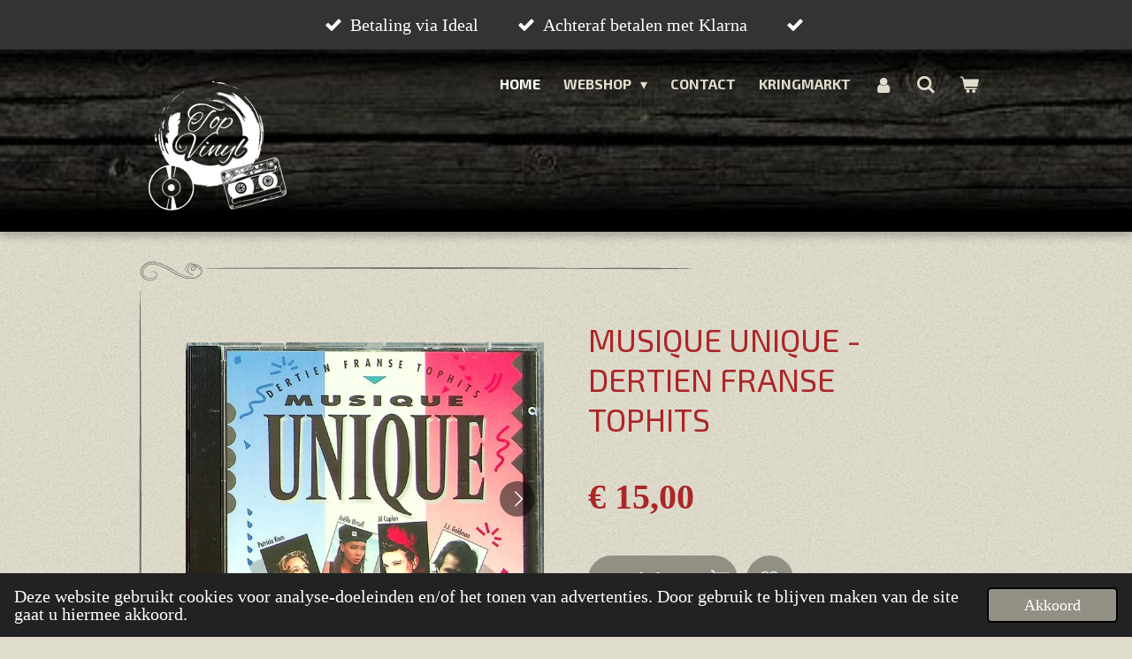

--- FILE ---
content_type: text/html; charset=UTF-8
request_url: https://www.topvinyl.nl/product/8563595/musique-unique-dertien-franse-tophits
body_size: 25165
content:
<!DOCTYPE html>
<html lang="nl">
    <head>
        <meta http-equiv="Content-Type" content="text/html; charset=utf-8">
        <meta name="viewport" content="width=device-width, initial-scale=1.0, maximum-scale=5.0">
        <meta http-equiv="X-UA-Compatible" content="IE=edge">
        <link rel="canonical" href="https://www.topvinyl.nl/product/8563595/musique-unique-dertien-franse-tophits">
        <link rel="sitemap" type="application/xml" href="https://www.topvinyl.nl/sitemap.xml">
        <meta property="og:title" content="Musique Unique - Dertien Franse Tophits | TopVinyl">
        <meta property="og:url" content="https://www.topvinyl.nl/product/8563595/musique-unique-dertien-franse-tophits">
        <base href="https://www.topvinyl.nl/">
        <meta name="description" property="og:description" content="Media:&amp;nbsp;Near Mint
Sleeve:&amp;nbsp;Near Mint
Comments:&amp;nbsp;&amp;nbsp;">
                <script nonce="e688b5e29c43ff64293844d96ce1f4c6">
            
            window.JOUWWEB = window.JOUWWEB || {};
            window.JOUWWEB.application = window.JOUWWEB.application || {};
            window.JOUWWEB.application = {"backends":[{"domain":"jouwweb.nl","freeDomain":"jouwweb.site"},{"domain":"webador.com","freeDomain":"webadorsite.com"},{"domain":"webador.de","freeDomain":"webadorsite.com"},{"domain":"webador.fr","freeDomain":"webadorsite.com"},{"domain":"webador.es","freeDomain":"webadorsite.com"},{"domain":"webador.it","freeDomain":"webadorsite.com"},{"domain":"jouwweb.be","freeDomain":"jouwweb.site"},{"domain":"webador.ie","freeDomain":"webadorsite.com"},{"domain":"webador.co.uk","freeDomain":"webadorsite.com"},{"domain":"webador.at","freeDomain":"webadorsite.com"},{"domain":"webador.be","freeDomain":"webadorsite.com"},{"domain":"webador.ch","freeDomain":"webadorsite.com"},{"domain":"webador.ch","freeDomain":"webadorsite.com"},{"domain":"webador.mx","freeDomain":"webadorsite.com"},{"domain":"webador.com","freeDomain":"webadorsite.com"},{"domain":"webador.dk","freeDomain":"webadorsite.com"},{"domain":"webador.se","freeDomain":"webadorsite.com"},{"domain":"webador.no","freeDomain":"webadorsite.com"},{"domain":"webador.fi","freeDomain":"webadorsite.com"},{"domain":"webador.ca","freeDomain":"webadorsite.com"},{"domain":"webador.ca","freeDomain":"webadorsite.com"},{"domain":"webador.pl","freeDomain":"webadorsite.com"},{"domain":"webador.com.au","freeDomain":"webadorsite.com"},{"domain":"webador.nz","freeDomain":"webadorsite.com"}],"editorLocale":"nl-NL","editorTimezone":"Europe\/Amsterdam","editorLanguage":"nl","analytics4TrackingId":"G-E6PZPGE4QM","analyticsDimensions":[],"backendDomain":"www.jouwweb.nl","backendShortDomain":"jouwweb.nl","backendKey":"jouwweb-nl","freeWebsiteDomain":"jouwweb.site","noSsl":false,"build":{"reference":"8baaa67"},"linkHostnames":["www.jouwweb.nl","www.webador.com","www.webador.de","www.webador.fr","www.webador.es","www.webador.it","www.jouwweb.be","www.webador.ie","www.webador.co.uk","www.webador.at","www.webador.be","www.webador.ch","fr.webador.ch","www.webador.mx","es.webador.com","www.webador.dk","www.webador.se","www.webador.no","www.webador.fi","www.webador.ca","fr.webador.ca","www.webador.pl","www.webador.com.au","www.webador.nz"],"assetsUrl":"https:\/\/assets.jwwb.nl","loginUrl":"https:\/\/www.jouwweb.nl\/inloggen","publishUrl":"https:\/\/www.jouwweb.nl\/v2\/website\/1285666\/publish-proxy","adminUserOrIp":false,"pricing":{"plans":{"lite":{"amount":"700","currency":"EUR"},"pro":{"amount":"1200","currency":"EUR"},"business":{"amount":"2400","currency":"EUR"}},"yearlyDiscount":{"price":{"amount":"0","currency":"EUR"},"ratio":0,"percent":"0%","discountPrice":{"amount":"0","currency":"EUR"},"termPricePerMonth":{"amount":"0","currency":"EUR"},"termPricePerYear":{"amount":"0","currency":"EUR"}}},"hcUrl":{"add-product-variants":"https:\/\/help.jouwweb.nl\/hc\/nl\/articles\/28594307773201","basic-vs-advanced-shipping":"https:\/\/help.jouwweb.nl\/hc\/nl\/articles\/28594268794257","html-in-head":"https:\/\/help.jouwweb.nl\/hc\/nl\/articles\/28594336422545","link-domain-name":"https:\/\/help.jouwweb.nl\/hc\/nl\/articles\/28594325307409","optimize-for-mobile":"https:\/\/help.jouwweb.nl\/hc\/nl\/articles\/28594312927121","seo":"https:\/\/help.jouwweb.nl\/hc\/nl\/sections\/28507243966737","transfer-domain-name":"https:\/\/help.jouwweb.nl\/hc\/nl\/articles\/28594325232657","website-not-secure":"https:\/\/help.jouwweb.nl\/hc\/nl\/articles\/28594252935825"}};
            window.JOUWWEB.brand = {"type":"jouwweb","name":"JouwWeb","domain":"JouwWeb.nl","supportEmail":"support@jouwweb.nl"};
                    
                window.JOUWWEB = window.JOUWWEB || {};
                window.JOUWWEB.websiteRendering = {"locale":"nl-NL","timezone":"Europe\/Amsterdam","routes":{"api\/upload\/product-field":"\/_api\/upload\/product-field","checkout\/cart":"\/winkelwagen","payment":"\/bestelling-afronden\/:publicOrderId","payment\/forward":"\/bestelling-afronden\/:publicOrderId\/forward","public-order":"\/bestelling\/:publicOrderId","checkout\/authorize":"\/winkelwagen\/authorize\/:gateway","wishlist":"\/verlanglijst"}};
                                                    window.JOUWWEB.website = {"id":1285666,"locale":"nl-NL","enabled":true,"title":"TopVinyl","hasTitle":true,"roleOfLoggedInUser":null,"ownerLocale":"nl-NL","plan":"business","freeWebsiteDomain":"jouwweb.site","backendKey":"jouwweb-nl","currency":"EUR","defaultLocale":"nl-NL","url":"https:\/\/www.topvinyl.nl\/","homepageSegmentId":5145053,"category":"webshop","isOffline":false,"isPublished":true,"locales":["nl-NL"],"allowed":{"ads":false,"credits":true,"externalLinks":true,"slideshow":true,"customDefaultSlideshow":true,"hostedAlbums":true,"moderators":true,"mailboxQuota":10,"statisticsVisitors":true,"statisticsDetailed":true,"statisticsMonths":-1,"favicon":true,"password":true,"freeDomains":2,"freeMailAccounts":1,"canUseLanguages":false,"fileUpload":true,"legacyFontSize":false,"webshop":true,"products":-1,"imageText":false,"search":true,"audioUpload":true,"videoUpload":5000,"allowDangerousForms":false,"allowHtmlCode":true,"mobileBar":true,"sidebar":false,"poll":false,"allowCustomForms":true,"allowBusinessListing":true,"allowCustomAnalytics":true,"allowAccountingLink":true,"digitalProducts":true,"sitemapElement":false},"mobileBar":{"enabled":true,"theme":"dark","email":{"active":true,"value":"info@kringmarkt.nl"},"location":{"active":false},"phone":{"active":false},"whatsapp":{"active":false},"social":{"active":false,"network":"facebook"}},"webshop":{"enabled":true,"currency":"EUR","taxEnabled":false,"taxInclusive":true,"vatDisclaimerVisible":false,"orderNotice":"<p>Indien je speciale wensen hebt kun je deze doorgeven via het Opmerkingenveld in de laatste stap \/ If you have any special requests, please enter these in the final step via the comment field.<\/p>","orderConfirmation":"<p>Bedankt voor uw order! U krijgt snel een update betreffende uw bestelstatus \/ Thank you for your order! You&#039;ll receive an update on the status of your order soon.<\/p>","freeShipping":false,"freeShippingAmount":"75.00","shippingDisclaimerVisible":false,"pickupAllowed":false,"couponAllowed":true,"detailsPageAvailable":true,"socialMediaVisible":true,"termsPage":12043325,"termsPageUrl":"\/algemene-voorwaarden","extraTerms":null,"pricingVisible":true,"orderButtonVisible":true,"shippingAdvanced":true,"shippingAdvancedBackEnd":true,"soldOutVisible":false,"backInStockNotificationEnabled":true,"canAddProducts":true,"nextOrderNumber":20260003,"allowedServicePoints":[],"sendcloudConfigured":true,"sendcloudFallbackPublicKey":"a3d50033a59b4a598f1d7ce7e72aafdf","taxExemptionAllowed":false,"invoiceComment":null,"emptyCartVisible":true,"minimumOrderPrice":null,"productNumbersEnabled":true,"wishlistEnabled":true,"hideTaxOnCart":false},"isTreatedAsWebshop":true};                            window.JOUWWEB.cart = {"products":[],"coupon":null,"shippingCountryCode":null,"shippingChoice":null,"breakdown":[]};                            window.JOUWWEB.scripts = ["website-rendering\/webshop"];                        window.parent.JOUWWEB.colorPalette = window.JOUWWEB.colorPalette;
        </script>
                <title>Musique Unique - Dertien Franse Tophits | TopVinyl</title>
                                            <link href="https://primary.jwwb.nl/public/x/v/g/temp-rfuygwhmalsnyebojscw/touch-icon-iphone.png?bust=1668624959" rel="apple-touch-icon" sizes="60x60">                                                <link href="https://primary.jwwb.nl/public/x/v/g/temp-rfuygwhmalsnyebojscw/touch-icon-ipad.png?bust=1668624959" rel="apple-touch-icon" sizes="76x76">                                                <link href="https://primary.jwwb.nl/public/x/v/g/temp-rfuygwhmalsnyebojscw/touch-icon-iphone-retina.png?bust=1668624959" rel="apple-touch-icon" sizes="120x120">                                                <link href="https://primary.jwwb.nl/public/x/v/g/temp-rfuygwhmalsnyebojscw/touch-icon-ipad-retina.png?bust=1668624959" rel="apple-touch-icon" sizes="152x152">                                                <link href="https://primary.jwwb.nl/public/x/v/g/temp-rfuygwhmalsnyebojscw/favicon.png?bust=1668624959" rel="shortcut icon">                                                <link href="https://primary.jwwb.nl/public/x/v/g/temp-rfuygwhmalsnyebojscw/favicon.png?bust=1668624959" rel="icon">                                        <meta property="og:image" content="https&#x3A;&#x2F;&#x2F;primary.jwwb.nl&#x2F;public&#x2F;x&#x2F;v&#x2F;g&#x2F;temp-rfuygwhmalsnyebojscw&#x2F;xwefev&#x2F;image00095-14.jpg&#x3F;enable-io&#x3D;true&amp;enable&#x3D;upscale&amp;fit&#x3D;bounds&amp;width&#x3D;1200">
                    <meta property="og:image" content="https&#x3A;&#x2F;&#x2F;primary.jwwb.nl&#x2F;public&#x2F;x&#x2F;v&#x2F;g&#x2F;temp-rfuygwhmalsnyebojscw&#x2F;g2cxrs&#x2F;image00101-14.jpg&#x3F;enable-io&#x3D;true&amp;enable&#x3D;upscale&amp;fit&#x3D;bounds&amp;width&#x3D;1200">
                    <meta property="og:image" content="https&#x3A;&#x2F;&#x2F;primary.jwwb.nl&#x2F;public&#x2F;x&#x2F;v&#x2F;g&#x2F;temp-rfuygwhmalsnyebojscw&#x2F;kijehy&#x2F;image00107-12.jpg&#x3F;enable-io&#x3D;true&amp;enable&#x3D;upscale&amp;fit&#x3D;bounds&amp;width&#x3D;1200">
                                    <meta name="twitter:card" content="summary_large_image">
                        <meta property="twitter:image" content="https&#x3A;&#x2F;&#x2F;primary.jwwb.nl&#x2F;public&#x2F;x&#x2F;v&#x2F;g&#x2F;temp-rfuygwhmalsnyebojscw&#x2F;xwefev&#x2F;image00095-14.jpg&#x3F;enable-io&#x3D;true&amp;enable&#x3D;upscale&amp;fit&#x3D;bounds&amp;width&#x3D;1200">
                                                    <script src="https://plausible.io/js/script.manual.js" nonce="e688b5e29c43ff64293844d96ce1f4c6" data-turbo-track="reload" defer data-domain="shard16.jouwweb.nl"></script>
<link rel="stylesheet" type="text/css" href="https://gfonts.jwwb.nl/css?display=fallback&amp;family=Exo+2%3A400%2C700%2C400italic%2C700italic" nonce="e688b5e29c43ff64293844d96ce1f4c6" data-turbo-track="dynamic">
<script src="https://assets.jwwb.nl/assets/build/website-rendering/nl-NL.js?bust=af8dcdef13a1895089e9" nonce="e688b5e29c43ff64293844d96ce1f4c6" data-turbo-track="reload" defer></script>
<script src="https://assets.jwwb.nl/assets/website-rendering/runtime.4835e39f538d0d17d46f.js?bust=e90f0e79d8291a81b415" nonce="e688b5e29c43ff64293844d96ce1f4c6" data-turbo-track="reload" defer></script>
<script src="https://assets.jwwb.nl/assets/website-rendering/812.881ee67943804724d5af.js?bust=78ab7ad7d6392c42d317" nonce="e688b5e29c43ff64293844d96ce1f4c6" data-turbo-track="reload" defer></script>
<script src="https://assets.jwwb.nl/assets/website-rendering/main.62f38779a3104bbb2c4d.js?bust=ba28047d355727ad07d0" nonce="e688b5e29c43ff64293844d96ce1f4c6" data-turbo-track="reload" defer></script>
<link rel="preload" href="https://assets.jwwb.nl/assets/website-rendering/styles.c7a2b441bf8d633a2752.css?bust=45105d711e9f45e864c3" as="style">
<link rel="preload" href="https://assets.jwwb.nl/assets/website-rendering/fonts/icons-website-rendering/font/website-rendering.woff2?bust=bd2797014f9452dadc8e" as="font" crossorigin>
<link rel="preconnect" href="https://gfonts.jwwb.nl">
<link rel="stylesheet" type="text/css" href="https://assets.jwwb.nl/assets/website-rendering/styles.c7a2b441bf8d633a2752.css?bust=45105d711e9f45e864c3" nonce="e688b5e29c43ff64293844d96ce1f4c6" data-turbo-track="dynamic">
<link rel="preconnect" href="https://assets.jwwb.nl">
<link rel="stylesheet" type="text/css" href="https://primary.jwwb.nl/public/x/v/g/temp-rfuygwhmalsnyebojscw/style.css?bust=1768824533" nonce="e688b5e29c43ff64293844d96ce1f4c6" data-turbo-track="dynamic">    </head>
    <body
        id="top"
        class="jw-is-no-slideshow jw-header-is-image jw-is-segment-product jw-is-frontend jw-is-no-sidebar jw-is-messagebar jw-is-no-touch-device jw-is-no-mobile"
                                    data-jouwweb-page="8563595"
                                                data-jouwweb-segment-id="8563595"
                                                data-jouwweb-segment-type="product"
                                                data-template-threshold="960"
                                                data-template-name="italiano"
                            itemscope
        itemtype="https://schema.org/Product"
    >
                                    <meta itemprop="url" content="https://www.topvinyl.nl/product/8563595/musique-unique-dertien-franse-tophits">
        <a href="#main-content" class="jw-skip-link">
            Ga direct naar de hoofdinhoud        </a>
        <div class="jw-background"></div>
        <div class="jw-body">
            <div class="jw-mobile-menu jw-mobile-is-logo js-mobile-menu">
            <button
            type="button"
            class="jw-mobile-menu__button jw-mobile-toggle"
            aria-label="Open / sluit menu"
        >
            <span class="jw-icon-burger"></span>
        </button>
        <div class="jw-mobile-header jw-mobile-header--image">
        <a            class="jw-mobile-header-content"
                            href="/"
                        >
                            <img class="jw-mobile-logo jw-mobile-logo--square" src="https://primary.jwwb.nl/public/x/v/g/temp-rfuygwhmalsnyebojscw/xwtvhl/image-618.png?enable-io=true&amp;enable=upscale&amp;height=70" srcset="https://primary.jwwb.nl/public/x/v/g/temp-rfuygwhmalsnyebojscw/xwtvhl/image-618.png?enable-io=true&amp;enable=upscale&amp;height=70 1x, https://primary.jwwb.nl/public/x/v/g/temp-rfuygwhmalsnyebojscw/xwtvhl/image-618.png?enable-io=true&amp;enable=upscale&amp;height=140&amp;quality=70 2x" alt="TopVinyl" title="TopVinyl">                                </a>
    </div>

        <a
        href="/winkelwagen"
        class="jw-mobile-menu__button jw-mobile-header-cart"
        aria-label="Bekijk winkelwagen"
    >
        <span class="jw-icon-badge-wrapper">
            <span class="website-rendering-icon-basket" aria-hidden="true"></span>
            <span class="jw-icon-badge hidden" aria-hidden="true"></span>
        </span>
    </a>
    
    </div>
    <div class="jw-mobile-menu-search jw-mobile-menu-search--hidden">
        <form
            action="/zoeken"
            method="get"
            class="jw-mobile-menu-search__box"
        >
            <input
                type="text"
                name="q"
                value=""
                placeholder="Zoeken..."
                class="jw-mobile-menu-search__input"
                aria-label="Zoeken"
            >
            <button type="submit" class="jw-btn jw-btn--style-flat jw-mobile-menu-search__button" aria-label="Zoeken">
                <span class="website-rendering-icon-search" aria-hidden="true"></span>
            </button>
            <button type="button" class="jw-btn jw-btn--style-flat jw-mobile-menu-search__button js-cancel-search" aria-label="Zoekopdracht annuleren">
                <span class="website-rendering-icon-cancel" aria-hidden="true"></span>
            </button>
        </form>
    </div>
            <div class="message-bar message-bar--dark"><div class="message-bar__container"><ul class="message-bar-usps"><li class="message-bar-usps__item"><i class="website-rendering-icon-ok"></i><span>Betaling via Ideal</span></li><li class="message-bar-usps__item"><i class="website-rendering-icon-ok"></i><span>Achteraf betalen met Klarna</span></li><li class="message-bar-usps__item"><i class="website-rendering-icon-ok"></i><span></span></li></ul></div></div><script nonce="e688b5e29c43ff64293844d96ce1f4c6">
    JOUWWEB.templateConfig = {
        header: {
            mobileSelector: '.jw-mobile-menu',
            updatePusher: function (height) {
                $('.jw-menu-clone .jw-menu').css('margin-top', height);
            },
        },
    };
</script>
<header class="topbar clear jw-menu-collapse">
    <div class="inner clear">
        <div class="header js-topbar-content-container">
            <div class="jw-header-logo">
            <div
    id="jw-header-image-container"
    class="jw-header jw-header-image jw-header-image-toggle"
    style="flex-basis: 173px; max-width: 173px; flex-shrink: 1;"
>
            <a href="/">
        <img id="jw-header-image" data-image-id="73987446" srcset="https://primary.jwwb.nl/public/x/v/g/temp-rfuygwhmalsnyebojscw/xwtvhl/image-618.png?enable-io=true&amp;width=173 173w, https://primary.jwwb.nl/public/x/v/g/temp-rfuygwhmalsnyebojscw/xwtvhl/image-618.png?enable-io=true&amp;width=346 346w" class="jw-header-image" title="TopVinyl" style="" sizes="173px" width="173" height="174" intrinsicsize="173.00 x 174.00" alt="TopVinyl">                </a>
    </div>
        <div
    class="jw-header jw-header-title-container jw-header-text jw-header-text-toggle"
    data-stylable="true"
>
    <a        id="jw-header-title"
        class="jw-header-title"
                    href="/"
            >
        TopVinyl    </a>
</div>
</div>
        </div>
        <nav class="menu jw-menu-copy">
            <ul
    id="jw-menu"
    class="jw-menu jw-menu-horizontal"
            >
            <li
    class="jw-menu-item jw-menu-is-active"
>
        <a        class="jw-menu-link js-active-menu-item"
        href="/"                                            data-page-link-id="5145053"
                            >
                <span class="">
            Home        </span>
            </a>
                </li>
            <li
    class="jw-menu-item jw-menu-has-submenu"
>
        <a        class="jw-menu-link"
        href="/webshop"                                            data-page-link-id="5165182"
                            >
                <span class="">
            Webshop        </span>
                    <span class="jw-arrow jw-arrow-toplevel"></span>
            </a>
                    <ul
            class="jw-submenu"
                    >
                            <li
    class="jw-menu-item jw-menu-has-submenu"
>
        <a        class="jw-menu-link"
        href="/webshop/cassettes"                                            data-page-link-id="11055211"
                            >
                <span class="">
            Cassettes        </span>
                    <span class="jw-arrow"></span>
            </a>
                    <ul
            class="jw-submenu"
                    >
                            <li
    class="jw-menu-item jw-menu-has-submenu"
>
        <a        class="jw-menu-link"
        href="/webshop/cassettes/country-folk"                                            data-page-link-id="15260289"
                            >
                <span class="">
            Country / Folk        </span>
                    <span class="jw-arrow"></span>
            </a>
                    <ul
            class="jw-submenu"
                    >
                            <li
    class="jw-menu-item"
>
        <a        class="jw-menu-link"
        href="/webshop/cassettes/country-folk/johnny-cash"                                            data-page-link-id="12195258"
                            >
                <span class="">
            Johnny Cash        </span>
            </a>
                </li>
                            <li
    class="jw-menu-item"
>
        <a        class="jw-menu-link"
        href="/webshop/cassettes/country-folk/verzamel-diverse"                                            data-page-link-id="13490402"
                            >
                <span class="">
            Verzamel / Diverse        </span>
            </a>
                </li>
                            <li
    class="jw-menu-item"
>
        <a        class="jw-menu-link"
        href="/webshop/cassettes/country-folk/volksmuziek-1"                                            data-page-link-id="12023217"
                            >
                <span class="">
            Volksmuziek        </span>
            </a>
                </li>
                    </ul>
        </li>
                            <li
    class="jw-menu-item"
>
        <a        class="jw-menu-link"
        href="/webshop/cassettes/funk-soul"                                            data-page-link-id="13207043"
                            >
                <span class="">
            Funk / Soul        </span>
            </a>
                </li>
                            <li
    class="jw-menu-item"
>
        <a        class="jw-menu-link"
        href="/webshop/cassettes/jazz-2"                                            data-page-link-id="12022387"
                            >
                <span class="">
            Jazz        </span>
            </a>
                </li>
                            <li
    class="jw-menu-item jw-menu-has-submenu"
>
        <a        class="jw-menu-link"
        href="/webshop/cassettes/klassiek-2"                                            data-page-link-id="12052903"
                            >
                <span class="">
            Klassiek        </span>
                    <span class="jw-arrow"></span>
            </a>
                    <ul
            class="jw-submenu"
                    >
                            <li
    class="jw-menu-item"
>
        <a        class="jw-menu-link"
        href="/webshop/cassettes/klassiek-2/bach-3"                                            data-page-link-id="14466224"
                            >
                <span class="">
            Bach        </span>
            </a>
                </li>
                            <li
    class="jw-menu-item"
>
        <a        class="jw-menu-link"
        href="/webshop/cassettes/klassiek-2/chopin-2"                                            data-page-link-id="14467465"
                            >
                <span class="">
            Chopin        </span>
            </a>
                </li>
                            <li
    class="jw-menu-item"
>
        <a        class="jw-menu-link"
        href="/webshop/cassettes/klassiek-2/diverse-verzamel-albums-3"                                            data-page-link-id="14466090"
                            >
                <span class="">
            Diverse / Verzamel Albums        </span>
            </a>
                </li>
                            <li
    class="jw-menu-item"
>
        <a        class="jw-menu-link"
        href="/webshop/cassettes/klassiek-2/mozart-2"                                            data-page-link-id="14466168"
                            >
                <span class="">
            Mozart        </span>
            </a>
                </li>
                            <li
    class="jw-menu-item"
>
        <a        class="jw-menu-link"
        href="/webshop/cassettes/klassiek-2/rossini-2"                                            data-page-link-id="12052911"
                            >
                <span class="">
            Rossini        </span>
            </a>
                </li>
                    </ul>
        </li>
                            <li
    class="jw-menu-item"
>
        <a        class="jw-menu-link"
        href="/webshop/cassettes/latin-2"                                            data-page-link-id="17404619"
                            >
                <span class="">
            Latin        </span>
            </a>
                </li>
                            <li
    class="jw-menu-item jw-menu-has-submenu"
>
        <a        class="jw-menu-link"
        href="/webshop/cassettes/pop-electronic-1"                                            data-page-link-id="11092386"
                            >
                <span class="">
            Pop / Electronic        </span>
                    <span class="jw-arrow"></span>
            </a>
                    <ul
            class="jw-submenu"
                    >
                            <li
    class="jw-menu-item"
>
        <a        class="jw-menu-link"
        href="/webshop/cassettes/pop-electronic-1/abba-1"                                            data-page-link-id="12835168"
                            >
                <span class="">
            Abba        </span>
            </a>
                </li>
                            <li
    class="jw-menu-item"
>
        <a        class="jw-menu-link"
        href="/webshop/cassettes/pop-electronic-1/bob-dylan"                                            data-page-link-id="12022447"
                            >
                <span class="">
            Bob Dylan        </span>
            </a>
                </li>
                            <li
    class="jw-menu-item"
>
        <a        class="jw-menu-link"
        href="/webshop/cassettes/pop-electronic-1/bzn-1"                                            data-page-link-id="14465286"
                            >
                <span class="">
            BZN        </span>
            </a>
                </li>
                            <li
    class="jw-menu-item"
>
        <a        class="jw-menu-link"
        href="/webshop/cassettes/pop-electronic-1/david-bowie-1"                                            data-page-link-id="12160751"
                            >
                <span class="">
            David Bowie        </span>
            </a>
                </li>
                            <li
    class="jw-menu-item"
>
        <a        class="jw-menu-link"
        href="/webshop/cassettes/pop-electronic-1/diverse-verzamel-album-1"                                            data-page-link-id="12052308"
                            >
                <span class="">
            Diverse / Verzamel Album        </span>
            </a>
                </li>
                            <li
    class="jw-menu-item"
>
        <a        class="jw-menu-link"
        href="/webshop/cassettes/pop-electronic-1/phil-collins-1"                                            data-page-link-id="14484072"
                            >
                <span class="">
            Phil Collins        </span>
            </a>
                </li>
                            <li
    class="jw-menu-item"
>
        <a        class="jw-menu-link"
        href="/webshop/cassettes/pop-electronic-1/the-alan-parsons-project"                                            data-page-link-id="12017139"
                            >
                <span class="">
            The Alan Parsons Project        </span>
            </a>
                </li>
                            <li
    class="jw-menu-item"
>
        <a        class="jw-menu-link"
        href="/webshop/cassettes/pop-electronic-1/the-monkees"                                            data-page-link-id="11092394"
                            >
                <span class="">
            The Monkees        </span>
            </a>
                </li>
                    </ul>
        </li>
                            <li
    class="jw-menu-item jw-menu-has-submenu"
>
        <a        class="jw-menu-link"
        href="/webshop/cassettes/reggae-1"                                            data-page-link-id="12162785"
                            >
                <span class="">
            Reggae        </span>
                    <span class="jw-arrow"></span>
            </a>
                    <ul
            class="jw-submenu"
                    >
                            <li
    class="jw-menu-item"
>
        <a        class="jw-menu-link"
        href="/webshop/cassettes/reggae-1/bob-marley"                                            data-page-link-id="12162792"
                            >
                <span class="">
            Bob Marley        </span>
            </a>
                </li>
                            <li
    class="jw-menu-item"
>
        <a        class="jw-menu-link"
        href="/webshop/cassettes/reggae-1/diverse-verzamel-albums-1"                                            data-page-link-id="12834739"
                            >
                <span class="">
            Diverse / Verzamel Albums        </span>
            </a>
                </li>
                    </ul>
        </li>
                            <li
    class="jw-menu-item jw-menu-has-submenu"
>
        <a        class="jw-menu-link"
        href="/webshop/cassettes/rock-soft-rock-1"                                            data-page-link-id="12016764"
                            >
                <span class="">
            Rock / Soft Rock        </span>
                    <span class="jw-arrow"></span>
            </a>
                    <ul
            class="jw-submenu"
                    >
                            <li
    class="jw-menu-item"
>
        <a        class="jw-menu-link"
        href="/webshop/cassettes/rock-soft-rock-1/deep-purple"                                            data-page-link-id="12017303"
                            >
                <span class="">
            Deep Purple        </span>
            </a>
                </li>
                            <li
    class="jw-menu-item"
>
        <a        class="jw-menu-link"
        href="/webshop/cassettes/rock-soft-rock-1/diverse-verzamel-album-4"                                            data-page-link-id="12017406"
                            >
                <span class="">
            Diverse / Verzamel Album        </span>
            </a>
                </li>
                            <li
    class="jw-menu-item"
>
        <a        class="jw-menu-link"
        href="/webshop/cassettes/rock-soft-rock-1/elvis-presley"                                            data-page-link-id="12160544"
                            >
                <span class="">
            Elvis Presley        </span>
            </a>
                </li>
                            <li
    class="jw-menu-item"
>
        <a        class="jw-menu-link"
        href="/webshop/cassettes/rock-soft-rock-1/john-lennon"                                            data-page-link-id="12164814"
                            >
                <span class="">
            John Lennon        </span>
            </a>
                </li>
                            <li
    class="jw-menu-item"
>
        <a        class="jw-menu-link"
        href="/webshop/cassettes/rock-soft-rock-1/led-zeppelin"                                            data-page-link-id="12161098"
                            >
                <span class="">
            Led Zeppelin        </span>
            </a>
                </li>
                            <li
    class="jw-menu-item"
>
        <a        class="jw-menu-link"
        href="/webshop/cassettes/rock-soft-rock-1/meat-loaf"                                            data-page-link-id="12162646"
                            >
                <span class="">
            Meat Loaf        </span>
            </a>
                </li>
                            <li
    class="jw-menu-item"
>
        <a        class="jw-menu-link"
        href="/webshop/cassettes/rock-soft-rock-1/neil-young"                                            data-page-link-id="12161413"
                            >
                <span class="">
            Neil Young        </span>
            </a>
                </li>
                            <li
    class="jw-menu-item"
>
        <a        class="jw-menu-link"
        href="/webshop/cassettes/rock-soft-rock-1/pink-floyd-1"                                            data-page-link-id="12162382"
                            >
                <span class="">
            Pink Floyd        </span>
            </a>
                </li>
                            <li
    class="jw-menu-item"
>
        <a        class="jw-menu-link"
        href="/webshop/cassettes/rock-soft-rock-1/the-beatles"                                            data-page-link-id="12046727"
                            >
                <span class="">
            The Beatles        </span>
            </a>
                </li>
                            <li
    class="jw-menu-item"
>
        <a        class="jw-menu-link"
        href="/webshop/cassettes/rock-soft-rock-1/the-rolling-stones"                                            data-page-link-id="12162307"
                            >
                <span class="">
            The Rolling Stones        </span>
            </a>
                </li>
                            <li
    class="jw-menu-item"
>
        <a        class="jw-menu-link"
        href="/webshop/cassettes/rock-soft-rock-1/van-morrison"                                            data-page-link-id="12081345"
                            >
                <span class="">
            Van Morrison        </span>
            </a>
                </li>
                    </ul>
        </li>
                            <li
    class="jw-menu-item"
>
        <a        class="jw-menu-link"
        href="/webshop/cassettes/schlager-1"                                            data-page-link-id="13311002"
                            >
                <span class="">
            Schlager        </span>
            </a>
                </li>
                            <li
    class="jw-menu-item"
>
        <a        class="jw-menu-link"
        href="/webshop/cassettes/stage-screen-1"                                            data-page-link-id="17656593"
                            >
                <span class="">
            Stage &amp; Screen        </span>
            </a>
                </li>
                            <li
    class="jw-menu-item"
>
        <a        class="jw-menu-link"
        href="/webshop/cassettes/van-hollandse-bodem-2"                                            data-page-link-id="11092365"
                            >
                <span class="">
            Van Hollandse Bodem        </span>
            </a>
                </li>
                    </ul>
        </li>
                            <li
    class="jw-menu-item jw-menu-has-submenu"
>
        <a        class="jw-menu-link"
        href="/webshop/cd-s"                                            data-page-link-id="5434838"
                            >
                <span class="">
            CD&#039;s        </span>
                    <span class="jw-arrow"></span>
            </a>
                    <ul
            class="jw-submenu"
                    >
                            <li
    class="jw-menu-item"
>
        <a        class="jw-menu-link"
        href="/webshop/cd-s/blues"                                            data-page-link-id="7672426"
                            >
                <span class="">
            Blues        </span>
            </a>
                </li>
                            <li
    class="jw-menu-item jw-menu-has-submenu"
>
        <a        class="jw-menu-link"
        href="/webshop/cd-s/country-folk-schlager"                                            data-page-link-id="6968613"
                            >
                <span class="">
            Country / Folk / Schlager        </span>
                    <span class="jw-arrow"></span>
            </a>
                    <ul
            class="jw-submenu"
                    >
                            <li
    class="jw-menu-item"
>
        <a        class="jw-menu-link"
        href="/webshop/cd-s/country-folk-schlager/freddy-fender"                                            data-page-link-id="10834902"
                            >
                <span class="">
            Freddy Fender        </span>
            </a>
                </li>
                            <li
    class="jw-menu-item"
>
        <a        class="jw-menu-link"
        href="/webshop/cd-s/country-folk-schlager/john-denver"                                            data-page-link-id="12169551"
                            >
                <span class="">
            John Denver        </span>
            </a>
                </li>
                            <li
    class="jw-menu-item"
>
        <a        class="jw-menu-link"
        href="/webshop/cd-s/country-folk-schlager/schlager"                                            data-page-link-id="7021542"
                            >
                <span class="">
            Schlager        </span>
            </a>
                </li>
                            <li
    class="jw-menu-item"
>
        <a        class="jw-menu-link"
        href="/webshop/cd-s/country-folk-schlager/verzamelalbums-diverse-1"                                            data-page-link-id="6968637"
                            >
                <span class="">
            Verzamelalbums / Diverse        </span>
            </a>
                </li>
                    </ul>
        </li>
                            <li
    class="jw-menu-item jw-menu-has-submenu"
>
        <a        class="jw-menu-link"
        href="/webshop/cd-s/diverse"                                            data-page-link-id="15261938"
                            >
                <span class="">
            Diverse        </span>
                    <span class="jw-arrow"></span>
            </a>
                    <ul
            class="jw-submenu"
                    >
                            <li
    class="jw-menu-item"
>
        <a        class="jw-menu-link"
        href="/webshop/cd-s/diverse/diverse-verzamel-albums-4"                                            data-page-link-id="6967863"
                            >
                <span class="">
            Diverse / Verzamel Albums        </span>
            </a>
                </li>
                            <li
    class="jw-menu-item"
>
        <a        class="jw-menu-link"
        href="/webshop/cd-s/diverse/feest"                                            data-page-link-id="11056816"
                            >
                <span class="">
            Feest        </span>
            </a>
                </li>
                            <li
    class="jw-menu-item"
>
        <a        class="jw-menu-link"
        href="/webshop/cd-s/diverse/film-muziek"                                            data-page-link-id="7022137"
                            >
                <span class="">
            Film Muziek        </span>
            </a>
                </li>
                            <li
    class="jw-menu-item"
>
        <a        class="jw-menu-link"
        href="/webshop/cd-s/diverse/kerst"                                            data-page-link-id="6643294"
                            >
                <span class="">
            Kerst        </span>
            </a>
                </li>
                            <li
    class="jw-menu-item"
>
        <a        class="jw-menu-link"
        href="/webshop/cd-s/diverse/kinderen"                                            data-page-link-id="7266475"
                            >
                <span class="">
            Kinderen        </span>
            </a>
                </li>
                            <li
    class="jw-menu-item"
>
        <a        class="jw-menu-link"
        href="/webshop/cd-s/diverse/militair-brass"                                            data-page-link-id="11074273"
                            >
                <span class="">
            Militair / Brass        </span>
            </a>
                </li>
                            <li
    class="jw-menu-item"
>
        <a        class="jw-menu-link"
        href="/webshop/cd-s/diverse/musical-muziek"                                            data-page-link-id="7265894"
                            >
                <span class="">
            Musical Muziek        </span>
            </a>
                </li>
                            <li
    class="jw-menu-item"
>
        <a        class="jw-menu-link"
        href="/webshop/cd-s/diverse/ontspannings-muziek"                                            data-page-link-id="10805098"
                            >
                <span class="">
            Ontspannings Muziek        </span>
            </a>
                </li>
                            <li
    class="jw-menu-item"
>
        <a        class="jw-menu-link"
        href="/webshop/cd-s/diverse/religieus"                                            data-page-link-id="7362442"
                            >
                <span class="">
            Religieus        </span>
            </a>
                </li>
                            <li
    class="jw-menu-item"
>
        <a        class="jw-menu-link"
        href="/webshop/cd-s/diverse/soul-funk"                                            data-page-link-id="7501607"
                            >
                <span class="">
            Soul / Funk        </span>
            </a>
                </li>
                    </ul>
        </li>
                            <li
    class="jw-menu-item"
>
        <a        class="jw-menu-link"
        href="/webshop/cd-s/james-last-1"                                            data-page-link-id="11111951"
                            >
                <span class="">
            James Last        </span>
            </a>
                </li>
                            <li
    class="jw-menu-item jw-menu-has-submenu"
>
        <a        class="jw-menu-link"
        href="/webshop/cd-s/jazz"                                            data-page-link-id="6968878"
                            >
                <span class="">
            Jazz        </span>
                    <span class="jw-arrow"></span>
            </a>
                    <ul
            class="jw-submenu"
                    >
                            <li
    class="jw-menu-item"
>
        <a        class="jw-menu-link"
        href="/webshop/cd-s/jazz/diverse-verzamel-album-8"                                            data-page-link-id="10873141"
                            >
                <span class="">
            Diverse / Verzamel Album        </span>
            </a>
                </li>
                            <li
    class="jw-menu-item"
>
        <a        class="jw-menu-link"
        href="/webshop/cd-s/jazz/frank-sinatra"                                            data-page-link-id="11098329"
                            >
                <span class="">
            Frank Sinatra        </span>
            </a>
                </li>
                            <li
    class="jw-menu-item"
>
        <a        class="jw-menu-link"
        href="/webshop/cd-s/jazz/louis-armstrong"                                            data-page-link-id="10873127"
                            >
                <span class="">
            Louis Armstrong        </span>
            </a>
                </li>
                    </ul>
        </li>
                            <li
    class="jw-menu-item jw-menu-has-submenu"
>
        <a        class="jw-menu-link"
        href="/webshop/cd-s/klassiek-1"                                            data-page-link-id="6575331"
                            >
                <span class="">
            Klassiek        </span>
                    <span class="jw-arrow"></span>
            </a>
                    <ul
            class="jw-submenu"
                    >
                            <li
    class="jw-menu-item"
>
        <a        class="jw-menu-link"
        href="/webshop/cd-s/klassiek-1/antoine-reicha"                                            data-page-link-id="10843168"
                            >
                <span class="">
            Antoine Reicha        </span>
            </a>
                </li>
                            <li
    class="jw-menu-item"
>
        <a        class="jw-menu-link"
        href="/webshop/cd-s/klassiek-1/bach"                                            data-page-link-id="6642866"
                            >
                <span class="">
            Bach        </span>
            </a>
                </li>
                            <li
    class="jw-menu-item"
>
        <a        class="jw-menu-link"
        href="/webshop/cd-s/klassiek-1/barok"                                            data-page-link-id="10847863"
                            >
                <span class="">
            Barok        </span>
            </a>
                </li>
                            <li
    class="jw-menu-item"
>
        <a        class="jw-menu-link"
        href="/webshop/cd-s/klassiek-1/beethoven"                                            data-page-link-id="7301041"
                            >
                <span class="">
            Beethoven        </span>
            </a>
                </li>
                            <li
    class="jw-menu-item"
>
        <a        class="jw-menu-link"
        href="/webshop/cd-s/klassiek-1/berlioz"                                            data-page-link-id="10874553"
                            >
                <span class="">
            Berlioz        </span>
            </a>
                </li>
                            <li
    class="jw-menu-item"
>
        <a        class="jw-menu-link"
        href="/webshop/cd-s/klassiek-1/brahms"                                            data-page-link-id="6642151"
                            >
                <span class="">
            Brahms        </span>
            </a>
                </li>
                            <li
    class="jw-menu-item"
>
        <a        class="jw-menu-link"
        href="/webshop/cd-s/klassiek-1/chopin"                                            data-page-link-id="6575337"
                            >
                <span class="">
            Chopin        </span>
            </a>
                </li>
                            <li
    class="jw-menu-item"
>
        <a        class="jw-menu-link"
        href="/webshop/cd-s/klassiek-1/fritz-wunderlich"                                            data-page-link-id="7300258"
                            >
                <span class="">
            Fritz Wunderlich        </span>
            </a>
                </li>
                            <li
    class="jw-menu-item"
>
        <a        class="jw-menu-link"
        href="/webshop/cd-s/klassiek-1/haendel"                                            data-page-link-id="7022155"
                            >
                <span class="">
            Händel        </span>
            </a>
                </li>
                            <li
    class="jw-menu-item"
>
        <a        class="jw-menu-link"
        href="/webshop/cd-s/klassiek-1/haydn"                                            data-page-link-id="7300302"
                            >
                <span class="">
            Haydn        </span>
            </a>
                </li>
                            <li
    class="jw-menu-item"
>
        <a        class="jw-menu-link"
        href="/webshop/cd-s/klassiek-1/heinz-hilgers"                                            data-page-link-id="10795544"
                            >
                <span class="">
            Heinz Hilgers        </span>
            </a>
                </li>
                            <li
    class="jw-menu-item"
>
        <a        class="jw-menu-link"
        href="/webshop/cd-s/klassiek-1/instrumentaal"                                            data-page-link-id="6642971"
                            >
                <span class="">
            Instrumentaal        </span>
            </a>
                </li>
                            <li
    class="jw-menu-item"
>
        <a        class="jw-menu-link"
        href="/webshop/cd-s/klassiek-1/mahler"                                            data-page-link-id="10884368"
                            >
                <span class="">
            Mahler        </span>
            </a>
                </li>
                            <li
    class="jw-menu-item"
>
        <a        class="jw-menu-link"
        href="/webshop/cd-s/klassiek-1/marco-bakker"                                            data-page-link-id="6968319"
                            >
                <span class="">
            Marco Bakker        </span>
            </a>
                </li>
                            <li
    class="jw-menu-item"
>
        <a        class="jw-menu-link"
        href="/webshop/cd-s/klassiek-1/maria-callas"                                            data-page-link-id="10915081"
                            >
                <span class="">
            Maria Callas        </span>
            </a>
                </li>
                            <li
    class="jw-menu-item"
>
        <a        class="jw-menu-link"
        href="/webshop/cd-s/klassiek-1/mendelssohn"                                            data-page-link-id="6643070"
                            >
                <span class="">
            Mendelssohn        </span>
            </a>
                </li>
                            <li
    class="jw-menu-item"
>
        <a        class="jw-menu-link"
        href="/webshop/cd-s/klassiek-1/mozart"                                            data-page-link-id="7008878"
                            >
                <span class="">
            Mozart        </span>
            </a>
                </li>
                            <li
    class="jw-menu-item"
>
        <a        class="jw-menu-link"
        href="/webshop/cd-s/klassiek-1/offenbach-1"                                            data-page-link-id="7588787"
                            >
                <span class="">
            Offenbach        </span>
            </a>
                </li>
                            <li
    class="jw-menu-item"
>
        <a        class="jw-menu-link"
        href="/webshop/cd-s/klassiek-1/pavarotti"                                            data-page-link-id="7306633"
                            >
                <span class="">
            Pavarotti        </span>
            </a>
                </li>
                            <li
    class="jw-menu-item"
>
        <a        class="jw-menu-link"
        href="/webshop/cd-s/klassiek-1/rimsky-korsakov"                                            data-page-link-id="6968483"
                            >
                <span class="">
            Rimsky - Korsakov        </span>
            </a>
                </li>
                            <li
    class="jw-menu-item"
>
        <a        class="jw-menu-link"
        href="/webshop/cd-s/klassiek-1/rossini"                                            data-page-link-id="6968740"
                            >
                <span class="">
            Rossini        </span>
            </a>
                </li>
                            <li
    class="jw-menu-item"
>
        <a        class="jw-menu-link"
        href="/webshop/cd-s/klassiek-1/schubert"                                            data-page-link-id="7021597"
                            >
                <span class="">
            Schubert        </span>
            </a>
                </li>
                            <li
    class="jw-menu-item"
>
        <a        class="jw-menu-link"
        href="/webshop/cd-s/klassiek-1/schuetz"                                            data-page-link-id="11090190"
                            >
                <span class="">
            Schütz        </span>
            </a>
                </li>
                            <li
    class="jw-menu-item"
>
        <a        class="jw-menu-link"
        href="/webshop/cd-s/klassiek-1/strauss"                                            data-page-link-id="7008786"
                            >
                <span class="">
            Strauss        </span>
            </a>
                </li>
                            <li
    class="jw-menu-item"
>
        <a        class="jw-menu-link"
        href="/webshop/cd-s/klassiek-1/tchaikovsky"                                            data-page-link-id="6643415"
                            >
                <span class="">
            Tchaikovsky         </span>
            </a>
                </li>
                            <li
    class="jw-menu-item"
>
        <a        class="jw-menu-link"
        href="/webshop/cd-s/klassiek-1/telemann"                                            data-page-link-id="10802536"
                            >
                <span class="">
            Telemann        </span>
            </a>
                </li>
                            <li
    class="jw-menu-item"
>
        <a        class="jw-menu-link"
        href="/webshop/cd-s/klassiek-1/verdi"                                            data-page-link-id="6968042"
                            >
                <span class="">
            Verdi        </span>
            </a>
                </li>
                            <li
    class="jw-menu-item"
>
        <a        class="jw-menu-link"
        href="/webshop/cd-s/klassiek-1/verzamel-diverse-albums"                                            data-page-link-id="6643013"
                            >
                <span class="">
            Verzamel / Diverse Albums        </span>
            </a>
                </li>
                            <li
    class="jw-menu-item"
>
        <a        class="jw-menu-link"
        href="/webshop/cd-s/klassiek-1/vivaldi"                                            data-page-link-id="6643223"
                            >
                <span class="">
            Vivaldi        </span>
            </a>
                </li>
                            <li
    class="jw-menu-item"
>
        <a        class="jw-menu-link"
        href="/webshop/cd-s/klassiek-1/wagner"                                            data-page-link-id="6642148"
                            >
                <span class="">
            Wagner        </span>
            </a>
                </li>
                            <li
    class="jw-menu-item"
>
        <a        class="jw-menu-link"
        href="/webshop/cd-s/klassiek-1/weingartner"                                            data-page-link-id="10855401"
                            >
                <span class="">
            Weingartner        </span>
            </a>
                </li>
                            <li
    class="jw-menu-item"
>
        <a        class="jw-menu-link"
        href="/webshop/cd-s/klassiek-1/william-alwyn"                                            data-page-link-id="10843405"
                            >
                <span class="">
            William Alwyn        </span>
            </a>
                </li>
                    </ul>
        </li>
                            <li
    class="jw-menu-item jw-menu-has-submenu"
>
        <a        class="jw-menu-link"
        href="/webshop/cd-s/latin"                                            data-page-link-id="10883670"
                            >
                <span class="">
            Latin        </span>
                    <span class="jw-arrow"></span>
            </a>
                    <ul
            class="jw-submenu"
                    >
                            <li
    class="jw-menu-item"
>
        <a        class="jw-menu-link"
        href="/webshop/cd-s/latin/tote-zabelinha"                                            data-page-link-id="10951361"
                            >
                <span class="">
            Tote Zabelinha        </span>
            </a>
                </li>
                            <li
    class="jw-menu-item"
>
        <a        class="jw-menu-link"
        href="/webshop/cd-s/latin/verzamel-albums-2"                                            data-page-link-id="10883676"
                            >
                <span class="">
            Verzamel Albums        </span>
            </a>
                </li>
                    </ul>
        </li>
                            <li
    class="jw-menu-item jw-menu-has-submenu"
>
        <a        class="jw-menu-link"
        href="/webshop/cd-s/pop"                                            data-page-link-id="6641342"
                            >
                <span class="">
            Pop        </span>
                    <span class="jw-arrow"></span>
            </a>
                    <ul
            class="jw-submenu"
                    >
                            <li
    class="jw-menu-item"
>
        <a        class="jw-menu-link"
        href="/webshop/cd-s/pop/abba"                                            data-page-link-id="12097137"
                            >
                <span class="">
            Abba        </span>
            </a>
                </li>
                            <li
    class="jw-menu-item"
>
        <a        class="jw-menu-link"
        href="/webshop/cd-s/pop/billy-joel"                                            data-page-link-id="7672397"
                            >
                <span class="">
            Billy Joel        </span>
            </a>
                </li>
                            <li
    class="jw-menu-item"
>
        <a        class="jw-menu-link"
        href="/webshop/cd-s/pop/braun-eurocharts"                                            data-page-link-id="12335984"
                            >
                <span class="">
            Braun Eurocharts        </span>
            </a>
                </li>
                            <li
    class="jw-menu-item"
>
        <a        class="jw-menu-link"
        href="/webshop/cd-s/pop/diverse-1"                                            data-page-link-id="6642355"
                            >
                <span class="">
            Diverse        </span>
            </a>
                </li>
                            <li
    class="jw-menu-item jw-menu-has-submenu"
>
        <a        class="jw-menu-link"
        href="/webshop/cd-s/pop/electronic"                                            data-page-link-id="12045114"
                            >
                <span class="">
            Electronic        </span>
                    <span class="jw-arrow"></span>
            </a>
                    <ul
            class="jw-submenu"
                    >
                            <li
    class="jw-menu-item"
>
        <a        class="jw-menu-link"
        href="/webshop/cd-s/pop/electronic/diverse-verzamel-album"                                            data-page-link-id="7313969"
                            >
                <span class="">
            Diverse / Verzamel Album        </span>
            </a>
                </li>
                            <li
    class="jw-menu-item"
>
        <a        class="jw-menu-link"
        href="/webshop/cd-s/pop/electronic/jon-and-vangelis"                                            data-page-link-id="12294304"
                            >
                <span class="">
            Jon And Vangelis        </span>
            </a>
                </li>
                            <li
    class="jw-menu-item"
>
        <a        class="jw-menu-link"
        href="/webshop/cd-s/pop/electronic/hardcore-happy-hardcore"                                            data-page-link-id="12044265"
                            >
                <span class="">
            Hardcore / Happy Hardcore        </span>
            </a>
                </li>
                    </ul>
        </li>
                            <li
    class="jw-menu-item"
>
        <a        class="jw-menu-link"
        href="/webshop/cd-s/pop/genesis"                                            data-page-link-id="12317793"
                            >
                <span class="">
            Genesis        </span>
            </a>
                </li>
                            <li
    class="jw-menu-item"
>
        <a        class="jw-menu-link"
        href="/webshop/cd-s/pop/het-nationale-muziekkado"                                            data-page-link-id="12355924"
                            >
                <span class="">
            Het Nationale Muziekkado        </span>
            </a>
                </li>
                            <li
    class="jw-menu-item"
>
        <a        class="jw-menu-link"
        href="/webshop/cd-s/pop/hit-explosion"                                            data-page-link-id="12335420"
                            >
                <span class="">
            Hit Explosion        </span>
            </a>
                </li>
                            <li
    class="jw-menu-item"
>
        <a        class="jw-menu-link"
        href="/webshop/cd-s/pop/mariah-carey"                                            data-page-link-id="11152850"
                            >
                <span class="">
            Mariah Carey        </span>
            </a>
                </li>
                            <li
    class="jw-menu-item"
>
        <a        class="jw-menu-link"
        href="/webshop/cd-s/pop/michael-jackson"                                            data-page-link-id="10964020"
                            >
                <span class="">
            Michael Jackson        </span>
            </a>
                </li>
                            <li
    class="jw-menu-item"
>
        <a        class="jw-menu-link"
        href="/webshop/cd-s/pop/phil-collins"                                            data-page-link-id="11155613"
                            >
                <span class="">
            Phil Collins        </span>
            </a>
                </li>
                            <li
    class="jw-menu-item"
>
        <a        class="jw-menu-link"
        href="/webshop/cd-s/pop/the-everly-brothers"                                            data-page-link-id="7468757"
                            >
                <span class="">
            The Everly Brothers        </span>
            </a>
                </li>
                            <li
    class="jw-menu-item"
>
        <a        class="jw-menu-link"
        href="/webshop/cd-s/pop/the-greatest-hits"                                            data-page-link-id="12353437"
                            >
                <span class="">
            The Greatest Hits        </span>
            </a>
                </li>
                            <li
    class="jw-menu-item"
>
        <a        class="jw-menu-link"
        href="/webshop/cd-s/pop/tmf-hitzone"                                            data-page-link-id="12353195"
                            >
                <span class="">
            TMF Hitzone        </span>
            </a>
                </li>
                            <li
    class="jw-menu-item"
>
        <a        class="jw-menu-link"
        href="/webshop/cd-s/pop/tmf-music-factory"                                            data-page-link-id="12335353"
                            >
                <span class="">
            TMF Music Factory        </span>
            </a>
                </li>
                            <li
    class="jw-menu-item"
>
        <a        class="jw-menu-link"
        href="/webshop/cd-s/pop/top-50-mega-hits"                                            data-page-link-id="12356751"
                            >
                <span class="">
            Top 50 Mega Hits        </span>
            </a>
                </li>
                            <li
    class="jw-menu-item"
>
        <a        class="jw-menu-link"
        href="/webshop/cd-s/pop/veronica-albums"                                            data-page-link-id="12353269"
                            >
                <span class="">
            Veronica Albums        </span>
            </a>
                </li>
                            <li
    class="jw-menu-item"
>
        <a        class="jw-menu-link"
        href="/webshop/cd-s/pop/verzamelalbums"                                            data-page-link-id="6641362"
                            >
                <span class="">
            Verzamelalbums        </span>
            </a>
                </li>
                            <li
    class="jw-menu-item"
>
        <a        class="jw-menu-link"
        href="/webshop/cd-s/pop/yorin"                                            data-page-link-id="12353273"
                            >
                <span class="">
            Yorin        </span>
            </a>
                </li>
                    </ul>
        </li>
                            <li
    class="jw-menu-item jw-menu-has-submenu"
>
        <a        class="jw-menu-link"
        href="/webshop/cd-s/r-b-swing-hip-hop-reggae"                                            data-page-link-id="15262377"
                            >
                <span class="">
            R&amp;B / Swing / Hip Hop / Reggae        </span>
                    <span class="jw-arrow"></span>
            </a>
                    <ul
            class="jw-submenu"
                    >
                            <li
    class="jw-menu-item"
>
        <a        class="jw-menu-link"
        href="/webshop/cd-s/r-b-swing-hip-hop-reggae/r-b-swing-hip-hop"                                            data-page-link-id="11153975"
                            >
                <span class="">
            R&amp;B / Swing / Hip Hop        </span>
            </a>
                </li>
                            <li
    class="jw-menu-item"
>
        <a        class="jw-menu-link"
        href="/webshop/cd-s/r-b-swing-hip-hop-reggae/reggae"                                            data-page-link-id="7458254"
                            >
                <span class="">
            Reggae        </span>
            </a>
                </li>
                    </ul>
        </li>
                            <li
    class="jw-menu-item jw-menu-has-submenu"
>
        <a        class="jw-menu-link"
        href="/webshop/cd-s/rock-soft-rock-rock-n-roll-1"                                            data-page-link-id="15262311"
                            >
                <span class="">
            Rock / Soft Rock / Rock&#039;n Roll        </span>
                    <span class="jw-arrow"></span>
            </a>
                    <ul
            class="jw-submenu"
                    >
                            <li
    class="jw-menu-item jw-menu-has-submenu"
>
        <a        class="jw-menu-link"
        href="/webshop/cd-s/rock-soft-rock-rock-n-roll-1/rock-soft-rock"                                            data-page-link-id="12169717"
                            >
                <span class="">
            Rock / Soft Rock        </span>
                    <span class="jw-arrow"></span>
            </a>
                    <ul
            class="jw-submenu"
                    >
                            <li
    class="jw-menu-item"
>
        <a        class="jw-menu-link"
        href="/webshop/cd-s/rock-soft-rock-rock-n-roll-1/rock-soft-rock/diverse-verzamel-album-9"                                            data-page-link-id="7314156"
                            >
                <span class="">
            Diverse / Verzamel Album        </span>
            </a>
                </li>
                            <li
    class="jw-menu-item"
>
        <a        class="jw-menu-link"
        href="/webshop/cd-s/rock-soft-rock-rock-n-roll-1/rock-soft-rock/karla-bonoff"                                            data-page-link-id="12195515"
                            >
                <span class="">
            Karla Bonoff        </span>
            </a>
                </li>
                            <li
    class="jw-menu-item"
>
        <a        class="jw-menu-link"
        href="/webshop/cd-s/rock-soft-rock-rock-n-roll-1/rock-soft-rock/linda-ronstadt"                                            data-page-link-id="12174278"
                            >
                <span class="">
            Linda Ronstadt        </span>
            </a>
                </li>
                            <li
    class="jw-menu-item"
>
        <a        class="jw-menu-link"
        href="/webshop/cd-s/rock-soft-rock-rock-n-roll-1/rock-soft-rock/paul-mccartney"                                            data-page-link-id="12502271"
                            >
                <span class="">
            Paul McCartney        </span>
            </a>
                </li>
                            <li
    class="jw-menu-item"
>
        <a        class="jw-menu-link"
        href="/webshop/cd-s/rock-soft-rock-rock-n-roll-1/rock-soft-rock/the-beatles-1"                                            data-page-link-id="12165084"
                            >
                <span class="">
            The Beatles        </span>
            </a>
                </li>
                            <li
    class="jw-menu-item"
>
        <a        class="jw-menu-link"
        href="/webshop/cd-s/rock-soft-rock-rock-n-roll-1/rock-soft-rock/the-rolling-stones-1"                                            data-page-link-id="12372048"
                            >
                <span class="">
            The Rolling Stones        </span>
            </a>
                </li>
                    </ul>
        </li>
                            <li
    class="jw-menu-item jw-menu-has-submenu"
>
        <a        class="jw-menu-link"
        href="/webshop/cd-s/rock-soft-rock-rock-n-roll-1/rock-n-roll"                                            data-page-link-id="7552614"
                            >
                <span class="">
            Rock&#039;n Roll        </span>
                    <span class="jw-arrow"></span>
            </a>
                    <ul
            class="jw-submenu"
                    >
                            <li
    class="jw-menu-item"
>
        <a        class="jw-menu-link"
        href="/webshop/cd-s/rock-soft-rock-rock-n-roll-1/rock-n-roll/diverse-verzamel-album-7"                                            data-page-link-id="7686888"
                            >
                <span class="">
            Diverse / Verzamel Album        </span>
            </a>
                </li>
                            <li
    class="jw-menu-item"
>
        <a        class="jw-menu-link"
        href="/webshop/cd-s/rock-soft-rock-rock-n-roll-1/rock-n-roll/elvis-presley-1"                                            data-page-link-id="12926816"
                            >
                <span class="">
            Elvis Presley        </span>
            </a>
                </li>
                    </ul>
        </li>
                    </ul>
        </li>
                            <li
    class="jw-menu-item jw-menu-has-submenu"
>
        <a        class="jw-menu-link"
        href="/webshop/cd-s/van-hollandse-bodem"                                            data-page-link-id="7021908"
                            >
                <span class="">
            Van Hollandse Bodem        </span>
                    <span class="jw-arrow"></span>
            </a>
                    <ul
            class="jw-submenu"
                    >
                            <li
    class="jw-menu-item"
>
        <a        class="jw-menu-link"
        href="/webshop/cd-s/van-hollandse-bodem/andre-hazes"                                            data-page-link-id="7553026"
                            >
                <span class="">
            Andre Hazes        </span>
            </a>
                </li>
                            <li
    class="jw-menu-item"
>
        <a        class="jw-menu-link"
        href="/webshop/cd-s/van-hollandse-bodem/bzn"                                            data-page-link-id="7552993"
                            >
                <span class="">
            BZN        </span>
            </a>
                </li>
                            <li
    class="jw-menu-item"
>
        <a        class="jw-menu-link"
        href="/webshop/cd-s/van-hollandse-bodem/de-vrijbuiters"                                            data-page-link-id="11035598"
                            >
                <span class="">
            De Vrijbuiters        </span>
            </a>
                </li>
                            <li
    class="jw-menu-item"
>
        <a        class="jw-menu-link"
        href="/webshop/cd-s/van-hollandse-bodem/dennie-christian"                                            data-page-link-id="7588565"
                            >
                <span class="">
            Dennie Christian        </span>
            </a>
                </li>
                            <li
    class="jw-menu-item"
>
        <a        class="jw-menu-link"
        href="/webshop/cd-s/van-hollandse-bodem/frans-bauer"                                            data-page-link-id="11163494"
                            >
                <span class="">
            Frans Bauer        </span>
            </a>
                </li>
                            <li
    class="jw-menu-item"
>
        <a        class="jw-menu-link"
        href="/webshop/cd-s/van-hollandse-bodem/gerard-joling"                                            data-page-link-id="12171325"
                            >
                <span class="">
            Gerard Joling        </span>
            </a>
                </li>
                            <li
    class="jw-menu-item"
>
        <a        class="jw-menu-link"
        href="/webshop/cd-s/van-hollandse-bodem/marco-borsato"                                            data-page-link-id="11094309"
                            >
                <span class="">
            Marco Borsato        </span>
            </a>
                </li>
                            <li
    class="jw-menu-item"
>
        <a        class="jw-menu-link"
        href="/webshop/cd-s/van-hollandse-bodem/marianne-weber"                                            data-page-link-id="11094093"
                            >
                <span class="">
            Marianne Weber        </span>
            </a>
                </li>
                            <li
    class="jw-menu-item"
>
        <a        class="jw-menu-link"
        href="/webshop/cd-s/van-hollandse-bodem/oranje-muziek"                                            data-page-link-id="10884022"
                            >
                <span class="">
            Oranje Muziek        </span>
            </a>
                </li>
                            <li
    class="jw-menu-item"
>
        <a        class="jw-menu-link"
        href="/webshop/cd-s/van-hollandse-bodem/rene-froger"                                            data-page-link-id="11152340"
                            >
                <span class="">
            Rene Froger        </span>
            </a>
                </li>
                            <li
    class="jw-menu-item"
>
        <a        class="jw-menu-link"
        href="/webshop/cd-s/van-hollandse-bodem/verzamel-albums-diverse"                                            data-page-link-id="7552919"
                            >
                <span class="">
            Verzamel Albums / Diverse        </span>
            </a>
                </li>
                            <li
    class="jw-menu-item"
>
        <a        class="jw-menu-link"
        href="/webshop/cd-s/van-hollandse-bodem/willeke-alberti"                                            data-page-link-id="10803447"
                            >
                <span class="">
            Willeke Alberti        </span>
            </a>
                </li>
                            <li
    class="jw-menu-item"
>
        <a        class="jw-menu-link"
        href="/webshop/cd-s/van-hollandse-bodem/wim-sonneveld"                                            data-page-link-id="11106868"
                            >
                <span class="">
            Wim Sonneveld        </span>
            </a>
                </li>
                    </ul>
        </li>
                            <li
    class="jw-menu-item"
>
        <a        class="jw-menu-link"
        href="/webshop/cd-s/volksmuziek"                                            data-page-link-id="6979086"
                            >
                <span class="">
            Volksmuziek        </span>
            </a>
                </li>
                    </ul>
        </li>
                            <li
    class="jw-menu-item jw-menu-has-submenu"
>
        <a        class="jw-menu-link"
        href="/webshop/dvd-s"                                            data-page-link-id="11090524"
                            >
                <span class="">
            DVD&#039;s        </span>
                    <span class="jw-arrow"></span>
            </a>
                    <ul
            class="jw-submenu"
                    >
                            <li
    class="jw-menu-item"
>
        <a        class="jw-menu-link"
        href="/webshop/dvd-s/diverse-verzamel-albums-5"                                            data-page-link-id="15262556"
                            >
                <span class="">
            Diverse / Verzamel Albums        </span>
            </a>
                </li>
                            <li
    class="jw-menu-item jw-menu-has-submenu"
>
        <a        class="jw-menu-link"
        href="/webshop/dvd-s/klassiek"                                            data-page-link-id="11092295"
                            >
                <span class="">
            Klassiek        </span>
                    <span class="jw-arrow"></span>
            </a>
                    <ul
            class="jw-submenu"
                    >
                            <li
    class="jw-menu-item"
>
        <a        class="jw-menu-link"
        href="/webshop/dvd-s/klassiek/bach-2"                                            data-page-link-id="11090543"
                            >
                <span class="">
            Bach        </span>
            </a>
                </li>
                    </ul>
        </li>
                    </ul>
        </li>
                            <li
    class="jw-menu-item jw-menu-has-submenu"
>
        <a        class="jw-menu-link"
        href="/webshop/vinyl"                                            data-page-link-id="14175177"
                            >
                <span class="">
            Vinyl        </span>
                    <span class="jw-arrow"></span>
            </a>
                    <ul
            class="jw-submenu"
                    >
                            <li
    class="jw-menu-item jw-menu-has-submenu"
>
        <a        class="jw-menu-link"
        href="/webshop/vinyl/7-single"                                            data-page-link-id="14175210"
                            >
                <span class="">
            7&#039;&#039; Single        </span>
                    <span class="jw-arrow"></span>
            </a>
                    <ul
            class="jw-submenu"
                    >
                            <li
    class="jw-menu-item"
>
        <a        class="jw-menu-link"
        href="/webshop/vinyl/7-single/bob-dylan-1"                                            data-page-link-id="14175030"
                            >
                <span class="">
            Bob Dylan        </span>
            </a>
                </li>
                            <li
    class="jw-menu-item"
>
        <a        class="jw-menu-link"
        href="/webshop/vinyl/7-single/country-3"                                            data-page-link-id="14190735"
                            >
                <span class="">
            Country        </span>
            </a>
                </li>
                            <li
    class="jw-menu-item"
>
        <a        class="jw-menu-link"
        href="/webshop/vinyl/7-single/diverse-verzamel-albums-2"                                            data-page-link-id="14176477"
                            >
                <span class="">
            Diverse / Verzamel Albums        </span>
            </a>
                </li>
                            <li
    class="jw-menu-item"
>
        <a        class="jw-menu-link"
        href="/webshop/vinyl/7-single/funk-soul-blues"                                            data-page-link-id="14191506"
                            >
                <span class="">
            Funk / Soul / Blues        </span>
            </a>
                </li>
                            <li
    class="jw-menu-item"
>
        <a        class="jw-menu-link"
        href="/webshop/vinyl/7-single/hip-hop-r-b"                                            data-page-link-id="14210615"
                            >
                <span class="">
            Hip Hop / R&amp;B        </span>
            </a>
                </li>
                            <li
    class="jw-menu-item"
>
        <a        class="jw-menu-link"
        href="/webshop/vinyl/7-single/jazz-3"                                            data-page-link-id="14195275"
                            >
                <span class="">
            Jazz        </span>
            </a>
                </li>
                            <li
    class="jw-menu-item"
>
        <a        class="jw-menu-link"
        href="/webshop/vinyl/7-single/kerst-1"                                            data-page-link-id="14316072"
                            >
                <span class="">
            Kerst        </span>
            </a>
                </li>
                            <li
    class="jw-menu-item"
>
        <a        class="jw-menu-link"
        href="/webshop/vinyl/7-single/klassiek-4"                                            data-page-link-id="14210264"
                            >
                <span class="">
            Klassiek        </span>
            </a>
                </li>
                            <li
    class="jw-menu-item"
>
        <a        class="jw-menu-link"
        href="/webshop/vinyl/7-single/latin-1"                                            data-page-link-id="14190759"
                            >
                <span class="">
            Latin        </span>
            </a>
                </li>
                            <li
    class="jw-menu-item"
>
        <a        class="jw-menu-link"
        href="/webshop/vinyl/7-single/pop-3"                                            data-page-link-id="14176611"
                            >
                <span class="">
            Pop        </span>
            </a>
                </li>
                            <li
    class="jw-menu-item"
>
        <a        class="jw-menu-link"
        href="/webshop/vinyl/7-single/reggae-2"                                            data-page-link-id="14221562"
                            >
                <span class="">
            Reggae        </span>
            </a>
                </li>
                            <li
    class="jw-menu-item jw-menu-has-submenu"
>
        <a        class="jw-menu-link"
        href="/webshop/vinyl/7-single/rock-soft-rock-4"                                            data-page-link-id="14498469"
                            >
                <span class="">
            Rock / Soft Rock        </span>
                    <span class="jw-arrow"></span>
            </a>
                    <ul
            class="jw-submenu"
                    >
                            <li
    class="jw-menu-item"
>
        <a        class="jw-menu-link"
        href="/webshop/vinyl/7-single/rock-soft-rock-4/diverse-verzamel-album-10"                                            data-page-link-id="14176616"
                            >
                <span class="">
            Diverse / Verzamel Album        </span>
            </a>
                </li>
                            <li
    class="jw-menu-item"
>
        <a        class="jw-menu-link"
        href="/webshop/vinyl/7-single/rock-soft-rock-4/new-model-army"                                            data-page-link-id="14498503"
                            >
                <span class="">
            New Model Army        </span>
            </a>
                </li>
                    </ul>
        </li>
                            <li
    class="jw-menu-item"
>
        <a        class="jw-menu-link"
        href="/webshop/vinyl/7-single/schlager-2"                                            data-page-link-id="14176869"
                            >
                <span class="">
            Schlager        </span>
            </a>
                </li>
                            <li
    class="jw-menu-item"
>
        <a        class="jw-menu-link"
        href="/webshop/vinyl/7-single/stage-screen"                                            data-page-link-id="14190872"
                            >
                <span class="">
            Stage &amp; Screen        </span>
            </a>
                </li>
                            <li
    class="jw-menu-item"
>
        <a        class="jw-menu-link"
        href="/webshop/vinyl/7-single/the-beatles-3"                                            data-page-link-id="14469117"
                            >
                <span class="">
            The Beatles        </span>
            </a>
                </li>
                            <li
    class="jw-menu-item"
>
        <a        class="jw-menu-link"
        href="/webshop/vinyl/7-single/the-rolling-stones-2"                                            data-page-link-id="14223986"
                            >
                <span class="">
            The Rolling Stones        </span>
            </a>
                </li>
                            <li
    class="jw-menu-item"
>
        <a        class="jw-menu-link"
        href="/webshop/vinyl/7-single/the-who-1"                                            data-page-link-id="14176248"
                            >
                <span class="">
            The Who        </span>
            </a>
                </li>
                            <li
    class="jw-menu-item"
>
        <a        class="jw-menu-link"
        href="/webshop/vinyl/7-single/van-hollandse-bodem-3"                                            data-page-link-id="14190825"
                            >
                <span class="">
            Van Hollandse Bodem        </span>
            </a>
                </li>
                            <li
    class="jw-menu-item"
>
        <a        class="jw-menu-link"
        href="/webshop/vinyl/7-single/volksmuziek-2"                                            data-page-link-id="14222024"
                            >
                <span class="">
            Volksmuziek        </span>
            </a>
                </li>
                    </ul>
        </li>
                            <li
    class="jw-menu-item jw-menu-has-submenu"
>
        <a        class="jw-menu-link"
        href="/webshop/vinyl/lp-s"                                            data-page-link-id="11055199"
                            >
                <span class="">
            LP&#039;s        </span>
                    <span class="jw-arrow"></span>
            </a>
                    <ul
            class="jw-submenu"
                    >
                            <li
    class="jw-menu-item"
>
        <a        class="jw-menu-link"
        href="/webshop/vinyl/lp-s/diverse-verzamel-album-5"                                            data-page-link-id="11055203"
                            >
                <span class="">
            Diverse / Verzamel Album        </span>
            </a>
                </li>
                            <li
    class="jw-menu-item"
>
        <a        class="jw-menu-link"
        href="/webshop/vinyl/lp-s/country-1"                                            data-page-link-id="12588545"
                            >
                <span class="">
            Country        </span>
            </a>
                </li>
                            <li
    class="jw-menu-item"
>
        <a        class="jw-menu-link"
        href="/webshop/vinyl/lp-s/funk-soul-1"                                            data-page-link-id="13945997"
                            >
                <span class="">
            Funk / Soul        </span>
            </a>
                </li>
                            <li
    class="jw-menu-item jw-menu-has-submenu"
>
        <a        class="jw-menu-link"
        href="/webshop/vinyl/lp-s/jazz-1"                                            data-page-link-id="12022318"
                            >
                <span class="">
            Jazz        </span>
                    <span class="jw-arrow"></span>
            </a>
                    <ul
            class="jw-submenu"
                    >
                            <li
    class="jw-menu-item"
>
        <a        class="jw-menu-link"
        href="/webshop/vinyl/lp-s/jazz-1/diverse-verzamel-album-3"                                            data-page-link-id="12059764"
                            >
                <span class="">
            Diverse / Verzamel Album        </span>
            </a>
                </li>
                            <li
    class="jw-menu-item"
>
        <a        class="jw-menu-link"
        href="/webshop/vinyl/lp-s/jazz-1/queen"                                            data-page-link-id="12059763"
                            >
                <span class="">
            Queen        </span>
            </a>
                </li>
                    </ul>
        </li>
                            <li
    class="jw-menu-item"
>
        <a        class="jw-menu-link"
        href="/webshop/vinyl/lp-s/james-last"                                            data-page-link-id="11081329"
                            >
                <span class="">
            James Last        </span>
            </a>
                </li>
                            <li
    class="jw-menu-item jw-menu-has-submenu"
>
        <a        class="jw-menu-link"
        href="/webshop/vinyl/lp-s/klassiek-3"                                            data-page-link-id="12087746"
                            >
                <span class="">
            Klassiek        </span>
                    <span class="jw-arrow"></span>
            </a>
                    <ul
            class="jw-submenu"
                    >
                            <li
    class="jw-menu-item"
>
        <a        class="jw-menu-link"
        href="/webshop/vinyl/lp-s/klassiek-3/bach-1"                                            data-page-link-id="11055206"
                            >
                <span class="">
            Bach        </span>
            </a>
                </li>
                            <li
    class="jw-menu-item"
>
        <a        class="jw-menu-link"
        href="/webshop/vinyl/lp-s/klassiek-3/barok-1"                                            data-page-link-id="11055217"
                            >
                <span class="">
            Barok        </span>
            </a>
                </li>
                            <li
    class="jw-menu-item"
>
        <a        class="jw-menu-link"
        href="/webshop/vinyl/lp-s/klassiek-3/beethoven-1"                                            data-page-link-id="11055219"
                            >
                <span class="">
            Beethoven        </span>
            </a>
                </li>
                            <li
    class="jw-menu-item"
>
        <a        class="jw-menu-link"
        href="/webshop/vinyl/lp-s/klassiek-3/brahms-1"                                            data-page-link-id="11055221"
                            >
                <span class="">
            Brahms        </span>
            </a>
                </li>
                            <li
    class="jw-menu-item"
>
        <a        class="jw-menu-link"
        href="/webshop/vinyl/lp-s/klassiek-3/chopin-1"                                            data-page-link-id="11055222"
                            >
                <span class="">
            Chopin        </span>
            </a>
                </li>
                            <li
    class="jw-menu-item"
>
        <a        class="jw-menu-link"
        href="/webshop/vinyl/lp-s/klassiek-3/diverse-verzamel-album-6"                                            data-page-link-id="12098722"
                            >
                <span class="">
            Diverse / Verzamel Album        </span>
            </a>
                </li>
                            <li
    class="jw-menu-item"
>
        <a        class="jw-menu-link"
        href="/webshop/vinyl/lp-s/klassiek-3/fritz-wunderlich-1"                                            data-page-link-id="11055225"
                            >
                <span class="">
            Fritz Wunderlich        </span>
            </a>
                </li>
                            <li
    class="jw-menu-item"
>
        <a        class="jw-menu-link"
        href="/webshop/vinyl/lp-s/klassiek-3/haendel-1"                                            data-page-link-id="11055230"
                            >
                <span class="">
            Händel        </span>
            </a>
                </li>
                            <li
    class="jw-menu-item"
>
        <a        class="jw-menu-link"
        href="/webshop/vinyl/lp-s/klassiek-3/haydn-1"                                            data-page-link-id="11055231"
                            >
                <span class="">
            Haydn        </span>
            </a>
                </li>
                            <li
    class="jw-menu-item"
>
        <a        class="jw-menu-link"
        href="/webshop/vinyl/lp-s/klassiek-3/instrumentaal-1"                                            data-page-link-id="11055232"
                            >
                <span class="">
            Instrumentaal        </span>
            </a>
                </li>
                            <li
    class="jw-menu-item"
>
        <a        class="jw-menu-link"
        href="/webshop/vinyl/lp-s/klassiek-3/mendelssohn-1"                                            data-page-link-id="12585688"
                            >
                <span class="">
            Mendelssohn        </span>
            </a>
                </li>
                            <li
    class="jw-menu-item"
>
        <a        class="jw-menu-link"
        href="/webshop/vinyl/lp-s/klassiek-3/marco-bakker-1"                                            data-page-link-id="11055237"
                            >
                <span class="">
            Marco Bakker        </span>
            </a>
                </li>
                            <li
    class="jw-menu-item"
>
        <a        class="jw-menu-link"
        href="/webshop/vinyl/lp-s/klassiek-3/mozart-1"                                            data-page-link-id="11055233"
                            >
                <span class="">
            Mozart        </span>
            </a>
                </li>
                            <li
    class="jw-menu-item"
>
        <a        class="jw-menu-link"
        href="/webshop/vinyl/lp-s/klassiek-3/offenbach"                                            data-page-link-id="11055238"
                            >
                <span class="">
            Offenbach        </span>
            </a>
                </li>
                            <li
    class="jw-menu-item"
>
        <a        class="jw-menu-link"
        href="/webshop/vinyl/lp-s/klassiek-3/rossini-1"                                            data-page-link-id="11055239"
                            >
                <span class="">
            Rossini        </span>
            </a>
                </li>
                            <li
    class="jw-menu-item"
>
        <a        class="jw-menu-link"
        href="/webshop/vinyl/lp-s/klassiek-3/schubert-1"                                            data-page-link-id="12593732"
                            >
                <span class="">
            Schubert        </span>
            </a>
                </li>
                            <li
    class="jw-menu-item"
>
        <a        class="jw-menu-link"
        href="/webshop/vinyl/lp-s/klassiek-3/strauss-1"                                            data-page-link-id="12099719"
                            >
                <span class="">
            Strauss        </span>
            </a>
                </li>
                            <li
    class="jw-menu-item"
>
        <a        class="jw-menu-link"
        href="/webshop/vinyl/lp-s/klassiek-3/tchaikovsky-1"                                            data-page-link-id="12594398"
                            >
                <span class="">
            Tchaikovsky        </span>
            </a>
                </li>
                            <li
    class="jw-menu-item"
>
        <a        class="jw-menu-link"
        href="/webshop/vinyl/lp-s/klassiek-3/verdi-1"                                            data-page-link-id="12677075"
                            >
                <span class="">
            Verdi        </span>
            </a>
                </li>
                            <li
    class="jw-menu-item"
>
        <a        class="jw-menu-link"
        href="/webshop/vinyl/lp-s/klassiek-3/vivaldi-1"                                            data-page-link-id="11055210"
                            >
                <span class="">
            Vivaldi        </span>
            </a>
                </li>
                    </ul>
        </li>
                            <li
    class="jw-menu-item"
>
        <a        class="jw-menu-link"
        href="/webshop/vinyl/lp-s/military-brass"                                            data-page-link-id="13050812"
                            >
                <span class="">
            Military / Brass        </span>
            </a>
                </li>
                            <li
    class="jw-menu-item"
>
        <a        class="jw-menu-link"
        href="/webshop/vinyl/lp-s/pop-electronic"                                            data-page-link-id="12676092"
                            >
                <span class="">
            Pop / Electronic        </span>
            </a>
                </li>
                            <li
    class="jw-menu-item jw-menu-has-submenu"
>
        <a        class="jw-menu-link"
        href="/webshop/vinyl/lp-s/rock-soft-rock-2"                                            data-page-link-id="12053215"
                            >
                <span class="">
            Rock / Soft Rock        </span>
                    <span class="jw-arrow"></span>
            </a>
                    <ul
            class="jw-submenu"
                    >
                            <li
    class="jw-menu-item"
>
        <a        class="jw-menu-link"
        href="/webshop/vinyl/lp-s/rock-soft-rock-2/david-bowie"                                            data-page-link-id="12053306"
                            >
                <span class="">
            David Bowie        </span>
            </a>
                </li>
                            <li
    class="jw-menu-item"
>
        <a        class="jw-menu-link"
        href="/webshop/vinyl/lp-s/rock-soft-rock-2/diverse-verzamel-album-2"                                            data-page-link-id="12059678"
                            >
                <span class="">
            Diverse / Verzamel Album        </span>
            </a>
                </li>
                            <li
    class="jw-menu-item"
>
        <a        class="jw-menu-link"
        href="/webshop/vinyl/lp-s/rock-soft-rock-2/pink-floyd"                                            data-page-link-id="12053315"
                            >
                <span class="">
            Pink Floyd        </span>
            </a>
                </li>
                            <li
    class="jw-menu-item"
>
        <a        class="jw-menu-link"
        href="/webshop/vinyl/lp-s/rock-soft-rock-2/rolling-stones"                                            data-page-link-id="12081215"
                            >
                <span class="">
            Rolling Stones        </span>
            </a>
                </li>
                            <li
    class="jw-menu-item"
>
        <a        class="jw-menu-link"
        href="/webshop/vinyl/lp-s/rock-soft-rock-2/the-beatles-2"                                            data-page-link-id="13569517"
                            >
                <span class="">
            The Beatles        </span>
            </a>
                </li>
                            <li
    class="jw-menu-item"
>
        <a        class="jw-menu-link"
        href="/webshop/vinyl/lp-s/rock-soft-rock-2/the-who"                                            data-page-link-id="14175104"
                            >
                <span class="">
            The Who        </span>
            </a>
                </li>
                            <li
    class="jw-menu-item"
>
        <a        class="jw-menu-link"
        href="/webshop/vinyl/lp-s/rock-soft-rock-2/queen-1"                                            data-page-link-id="12081092"
                            >
                <span class="">
            Queen        </span>
            </a>
                </li>
                    </ul>
        </li>
                            <li
    class="jw-menu-item"
>
        <a        class="jw-menu-link"
        href="/webshop/vinyl/lp-s/van-hollandse-bodem-1"                                            data-page-link-id="11055244"
                            >
                <span class="">
            Van Hollandse Bodem        </span>
            </a>
                </li>
                    </ul>
        </li>
                    </ul>
        </li>
                    </ul>
        </li>
            <li
    class="jw-menu-item"
>
        <a        class="jw-menu-link"
        href="/contact"                                            data-page-link-id="6705862"
                            >
                <span class="">
            Contact        </span>
            </a>
                </li>
            <li
    class="jw-menu-item"
>
        <a        class="jw-menu-link"
        href="https://www.kringmarkt.nl/"                    target="_blank"
                            rel="noopener"
                                            data-link-id="5346320"
                    >
                <span class="">
            Kringmarkt        </span>
            </a>
                </li>
            <li
    class="jw-menu-item"
>
        <a        class="jw-menu-link jw-menu-link--icon"
        href="/account"                                                            title="Account"
            >
                                <span class="website-rendering-icon-user"></span>
                            <span class="hidden-desktop-horizontal-menu">
            Account        </span>
            </a>
                </li>
            <li
    class="jw-menu-item jw-menu-search-item"
>
        <button        class="jw-menu-link jw-menu-link--icon jw-text-button"
                                                                    title="Zoeken"
            >
                                <span class="website-rendering-icon-search"></span>
                            <span class="hidden-desktop-horizontal-menu">
            Zoeken        </span>
            </button>
                
            <div class="jw-popover-container jw-popover-container--inline is-hidden">
                <div class="jw-popover-backdrop"></div>
                <div class="jw-popover">
                    <div class="jw-popover__arrow"></div>
                    <div class="jw-popover__content jw-section-white">
                        <form  class="jw-search" action="/zoeken" method="get">
                            
                            <input class="jw-search__input" type="text" name="q" value="" placeholder="Zoeken..." aria-label="Zoeken" >
                            <button class="jw-search__submit" type="submit" aria-label="Zoeken">
                                <span class="website-rendering-icon-search" aria-hidden="true"></span>
                            </button>
                        </form>
                    </div>
                </div>
            </div>
                        </li>
            <li
    class="jw-menu-item jw-menu-wishlist-item js-menu-wishlist-item jw-menu-wishlist-item--hidden"
>
        <a        class="jw-menu-link jw-menu-link--icon"
        href="/verlanglijst"                                                            title="Verlanglijst"
            >
                                    <span class="jw-icon-badge-wrapper">
                        <span class="website-rendering-icon-heart"></span>
                                            <span class="jw-icon-badge hidden">
                    0                </span>
                            <span class="hidden-desktop-horizontal-menu">
            Verlanglijst        </span>
            </a>
                </li>
            <li
    class="jw-menu-item js-menu-cart-item "
>
        <a        class="jw-menu-link jw-menu-link--icon"
        href="/winkelwagen"                                                            title="Winkelwagen"
            >
                                    <span class="jw-icon-badge-wrapper">
                        <span class="website-rendering-icon-basket"></span>
                                            <span class="jw-icon-badge hidden">
                    0                </span>
                            <span class="hidden-desktop-horizontal-menu">
            Winkelwagen        </span>
            </a>
                </li>
    
    </ul>

    <script nonce="e688b5e29c43ff64293844d96ce1f4c6" id="jw-mobile-menu-template" type="text/template">
        <ul id="jw-menu" class="jw-menu jw-menu-horizontal jw-menu-spacing--mobile-bar">
                            <li
    class="jw-menu-item jw-menu-search-item"
>
                
                 <li class="jw-menu-item jw-mobile-menu-search-item">
                    <form class="jw-search" action="/zoeken" method="get">
                        <input class="jw-search__input" type="text" name="q" value="" placeholder="Zoeken..." aria-label="Zoeken">
                        <button class="jw-search__submit" type="submit" aria-label="Zoeken">
                            <span class="website-rendering-icon-search" aria-hidden="true"></span>
                        </button>
                    </form>
                </li>
                        </li>
                            <li
    class="jw-menu-item jw-menu-is-active"
>
        <a        class="jw-menu-link js-active-menu-item"
        href="/"                                            data-page-link-id="5145053"
                            >
                <span class="">
            Home        </span>
            </a>
                </li>
                            <li
    class="jw-menu-item jw-menu-has-submenu"
>
        <a        class="jw-menu-link"
        href="/webshop"                                            data-page-link-id="5165182"
                            >
                <span class="">
            Webshop        </span>
                    <span class="jw-arrow jw-arrow-toplevel"></span>
            </a>
                    <ul
            class="jw-submenu"
                    >
                            <li
    class="jw-menu-item jw-menu-has-submenu"
>
        <a        class="jw-menu-link"
        href="/webshop/cassettes"                                            data-page-link-id="11055211"
                            >
                <span class="">
            Cassettes        </span>
                    <span class="jw-arrow"></span>
            </a>
                    <ul
            class="jw-submenu"
                    >
                            <li
    class="jw-menu-item jw-menu-has-submenu"
>
        <a        class="jw-menu-link"
        href="/webshop/cassettes/country-folk"                                            data-page-link-id="15260289"
                            >
                <span class="">
            Country / Folk        </span>
                    <span class="jw-arrow"></span>
            </a>
                    <ul
            class="jw-submenu"
                    >
                            <li
    class="jw-menu-item"
>
        <a        class="jw-menu-link"
        href="/webshop/cassettes/country-folk/johnny-cash"                                            data-page-link-id="12195258"
                            >
                <span class="">
            Johnny Cash        </span>
            </a>
                </li>
                            <li
    class="jw-menu-item"
>
        <a        class="jw-menu-link"
        href="/webshop/cassettes/country-folk/verzamel-diverse"                                            data-page-link-id="13490402"
                            >
                <span class="">
            Verzamel / Diverse        </span>
            </a>
                </li>
                            <li
    class="jw-menu-item"
>
        <a        class="jw-menu-link"
        href="/webshop/cassettes/country-folk/volksmuziek-1"                                            data-page-link-id="12023217"
                            >
                <span class="">
            Volksmuziek        </span>
            </a>
                </li>
                    </ul>
        </li>
                            <li
    class="jw-menu-item"
>
        <a        class="jw-menu-link"
        href="/webshop/cassettes/funk-soul"                                            data-page-link-id="13207043"
                            >
                <span class="">
            Funk / Soul        </span>
            </a>
                </li>
                            <li
    class="jw-menu-item"
>
        <a        class="jw-menu-link"
        href="/webshop/cassettes/jazz-2"                                            data-page-link-id="12022387"
                            >
                <span class="">
            Jazz        </span>
            </a>
                </li>
                            <li
    class="jw-menu-item jw-menu-has-submenu"
>
        <a        class="jw-menu-link"
        href="/webshop/cassettes/klassiek-2"                                            data-page-link-id="12052903"
                            >
                <span class="">
            Klassiek        </span>
                    <span class="jw-arrow"></span>
            </a>
                    <ul
            class="jw-submenu"
                    >
                            <li
    class="jw-menu-item"
>
        <a        class="jw-menu-link"
        href="/webshop/cassettes/klassiek-2/bach-3"                                            data-page-link-id="14466224"
                            >
                <span class="">
            Bach        </span>
            </a>
                </li>
                            <li
    class="jw-menu-item"
>
        <a        class="jw-menu-link"
        href="/webshop/cassettes/klassiek-2/chopin-2"                                            data-page-link-id="14467465"
                            >
                <span class="">
            Chopin        </span>
            </a>
                </li>
                            <li
    class="jw-menu-item"
>
        <a        class="jw-menu-link"
        href="/webshop/cassettes/klassiek-2/diverse-verzamel-albums-3"                                            data-page-link-id="14466090"
                            >
                <span class="">
            Diverse / Verzamel Albums        </span>
            </a>
                </li>
                            <li
    class="jw-menu-item"
>
        <a        class="jw-menu-link"
        href="/webshop/cassettes/klassiek-2/mozart-2"                                            data-page-link-id="14466168"
                            >
                <span class="">
            Mozart        </span>
            </a>
                </li>
                            <li
    class="jw-menu-item"
>
        <a        class="jw-menu-link"
        href="/webshop/cassettes/klassiek-2/rossini-2"                                            data-page-link-id="12052911"
                            >
                <span class="">
            Rossini        </span>
            </a>
                </li>
                    </ul>
        </li>
                            <li
    class="jw-menu-item"
>
        <a        class="jw-menu-link"
        href="/webshop/cassettes/latin-2"                                            data-page-link-id="17404619"
                            >
                <span class="">
            Latin        </span>
            </a>
                </li>
                            <li
    class="jw-menu-item jw-menu-has-submenu"
>
        <a        class="jw-menu-link"
        href="/webshop/cassettes/pop-electronic-1"                                            data-page-link-id="11092386"
                            >
                <span class="">
            Pop / Electronic        </span>
                    <span class="jw-arrow"></span>
            </a>
                    <ul
            class="jw-submenu"
                    >
                            <li
    class="jw-menu-item"
>
        <a        class="jw-menu-link"
        href="/webshop/cassettes/pop-electronic-1/abba-1"                                            data-page-link-id="12835168"
                            >
                <span class="">
            Abba        </span>
            </a>
                </li>
                            <li
    class="jw-menu-item"
>
        <a        class="jw-menu-link"
        href="/webshop/cassettes/pop-electronic-1/bob-dylan"                                            data-page-link-id="12022447"
                            >
                <span class="">
            Bob Dylan        </span>
            </a>
                </li>
                            <li
    class="jw-menu-item"
>
        <a        class="jw-menu-link"
        href="/webshop/cassettes/pop-electronic-1/bzn-1"                                            data-page-link-id="14465286"
                            >
                <span class="">
            BZN        </span>
            </a>
                </li>
                            <li
    class="jw-menu-item"
>
        <a        class="jw-menu-link"
        href="/webshop/cassettes/pop-electronic-1/david-bowie-1"                                            data-page-link-id="12160751"
                            >
                <span class="">
            David Bowie        </span>
            </a>
                </li>
                            <li
    class="jw-menu-item"
>
        <a        class="jw-menu-link"
        href="/webshop/cassettes/pop-electronic-1/diverse-verzamel-album-1"                                            data-page-link-id="12052308"
                            >
                <span class="">
            Diverse / Verzamel Album        </span>
            </a>
                </li>
                            <li
    class="jw-menu-item"
>
        <a        class="jw-menu-link"
        href="/webshop/cassettes/pop-electronic-1/phil-collins-1"                                            data-page-link-id="14484072"
                            >
                <span class="">
            Phil Collins        </span>
            </a>
                </li>
                            <li
    class="jw-menu-item"
>
        <a        class="jw-menu-link"
        href="/webshop/cassettes/pop-electronic-1/the-alan-parsons-project"                                            data-page-link-id="12017139"
                            >
                <span class="">
            The Alan Parsons Project        </span>
            </a>
                </li>
                            <li
    class="jw-menu-item"
>
        <a        class="jw-menu-link"
        href="/webshop/cassettes/pop-electronic-1/the-monkees"                                            data-page-link-id="11092394"
                            >
                <span class="">
            The Monkees        </span>
            </a>
                </li>
                    </ul>
        </li>
                            <li
    class="jw-menu-item jw-menu-has-submenu"
>
        <a        class="jw-menu-link"
        href="/webshop/cassettes/reggae-1"                                            data-page-link-id="12162785"
                            >
                <span class="">
            Reggae        </span>
                    <span class="jw-arrow"></span>
            </a>
                    <ul
            class="jw-submenu"
                    >
                            <li
    class="jw-menu-item"
>
        <a        class="jw-menu-link"
        href="/webshop/cassettes/reggae-1/bob-marley"                                            data-page-link-id="12162792"
                            >
                <span class="">
            Bob Marley        </span>
            </a>
                </li>
                            <li
    class="jw-menu-item"
>
        <a        class="jw-menu-link"
        href="/webshop/cassettes/reggae-1/diverse-verzamel-albums-1"                                            data-page-link-id="12834739"
                            >
                <span class="">
            Diverse / Verzamel Albums        </span>
            </a>
                </li>
                    </ul>
        </li>
                            <li
    class="jw-menu-item jw-menu-has-submenu"
>
        <a        class="jw-menu-link"
        href="/webshop/cassettes/rock-soft-rock-1"                                            data-page-link-id="12016764"
                            >
                <span class="">
            Rock / Soft Rock        </span>
                    <span class="jw-arrow"></span>
            </a>
                    <ul
            class="jw-submenu"
                    >
                            <li
    class="jw-menu-item"
>
        <a        class="jw-menu-link"
        href="/webshop/cassettes/rock-soft-rock-1/deep-purple"                                            data-page-link-id="12017303"
                            >
                <span class="">
            Deep Purple        </span>
            </a>
                </li>
                            <li
    class="jw-menu-item"
>
        <a        class="jw-menu-link"
        href="/webshop/cassettes/rock-soft-rock-1/diverse-verzamel-album-4"                                            data-page-link-id="12017406"
                            >
                <span class="">
            Diverse / Verzamel Album        </span>
            </a>
                </li>
                            <li
    class="jw-menu-item"
>
        <a        class="jw-menu-link"
        href="/webshop/cassettes/rock-soft-rock-1/elvis-presley"                                            data-page-link-id="12160544"
                            >
                <span class="">
            Elvis Presley        </span>
            </a>
                </li>
                            <li
    class="jw-menu-item"
>
        <a        class="jw-menu-link"
        href="/webshop/cassettes/rock-soft-rock-1/john-lennon"                                            data-page-link-id="12164814"
                            >
                <span class="">
            John Lennon        </span>
            </a>
                </li>
                            <li
    class="jw-menu-item"
>
        <a        class="jw-menu-link"
        href="/webshop/cassettes/rock-soft-rock-1/led-zeppelin"                                            data-page-link-id="12161098"
                            >
                <span class="">
            Led Zeppelin        </span>
            </a>
                </li>
                            <li
    class="jw-menu-item"
>
        <a        class="jw-menu-link"
        href="/webshop/cassettes/rock-soft-rock-1/meat-loaf"                                            data-page-link-id="12162646"
                            >
                <span class="">
            Meat Loaf        </span>
            </a>
                </li>
                            <li
    class="jw-menu-item"
>
        <a        class="jw-menu-link"
        href="/webshop/cassettes/rock-soft-rock-1/neil-young"                                            data-page-link-id="12161413"
                            >
                <span class="">
            Neil Young        </span>
            </a>
                </li>
                            <li
    class="jw-menu-item"
>
        <a        class="jw-menu-link"
        href="/webshop/cassettes/rock-soft-rock-1/pink-floyd-1"                                            data-page-link-id="12162382"
                            >
                <span class="">
            Pink Floyd        </span>
            </a>
                </li>
                            <li
    class="jw-menu-item"
>
        <a        class="jw-menu-link"
        href="/webshop/cassettes/rock-soft-rock-1/the-beatles"                                            data-page-link-id="12046727"
                            >
                <span class="">
            The Beatles        </span>
            </a>
                </li>
                            <li
    class="jw-menu-item"
>
        <a        class="jw-menu-link"
        href="/webshop/cassettes/rock-soft-rock-1/the-rolling-stones"                                            data-page-link-id="12162307"
                            >
                <span class="">
            The Rolling Stones        </span>
            </a>
                </li>
                            <li
    class="jw-menu-item"
>
        <a        class="jw-menu-link"
        href="/webshop/cassettes/rock-soft-rock-1/van-morrison"                                            data-page-link-id="12081345"
                            >
                <span class="">
            Van Morrison        </span>
            </a>
                </li>
                    </ul>
        </li>
                            <li
    class="jw-menu-item"
>
        <a        class="jw-menu-link"
        href="/webshop/cassettes/schlager-1"                                            data-page-link-id="13311002"
                            >
                <span class="">
            Schlager        </span>
            </a>
                </li>
                            <li
    class="jw-menu-item"
>
        <a        class="jw-menu-link"
        href="/webshop/cassettes/stage-screen-1"                                            data-page-link-id="17656593"
                            >
                <span class="">
            Stage &amp; Screen        </span>
            </a>
                </li>
                            <li
    class="jw-menu-item"
>
        <a        class="jw-menu-link"
        href="/webshop/cassettes/van-hollandse-bodem-2"                                            data-page-link-id="11092365"
                            >
                <span class="">
            Van Hollandse Bodem        </span>
            </a>
                </li>
                    </ul>
        </li>
                            <li
    class="jw-menu-item jw-menu-has-submenu"
>
        <a        class="jw-menu-link"
        href="/webshop/cd-s"                                            data-page-link-id="5434838"
                            >
                <span class="">
            CD&#039;s        </span>
                    <span class="jw-arrow"></span>
            </a>
                    <ul
            class="jw-submenu"
                    >
                            <li
    class="jw-menu-item"
>
        <a        class="jw-menu-link"
        href="/webshop/cd-s/blues"                                            data-page-link-id="7672426"
                            >
                <span class="">
            Blues        </span>
            </a>
                </li>
                            <li
    class="jw-menu-item jw-menu-has-submenu"
>
        <a        class="jw-menu-link"
        href="/webshop/cd-s/country-folk-schlager"                                            data-page-link-id="6968613"
                            >
                <span class="">
            Country / Folk / Schlager        </span>
                    <span class="jw-arrow"></span>
            </a>
                    <ul
            class="jw-submenu"
                    >
                            <li
    class="jw-menu-item"
>
        <a        class="jw-menu-link"
        href="/webshop/cd-s/country-folk-schlager/freddy-fender"                                            data-page-link-id="10834902"
                            >
                <span class="">
            Freddy Fender        </span>
            </a>
                </li>
                            <li
    class="jw-menu-item"
>
        <a        class="jw-menu-link"
        href="/webshop/cd-s/country-folk-schlager/john-denver"                                            data-page-link-id="12169551"
                            >
                <span class="">
            John Denver        </span>
            </a>
                </li>
                            <li
    class="jw-menu-item"
>
        <a        class="jw-menu-link"
        href="/webshop/cd-s/country-folk-schlager/schlager"                                            data-page-link-id="7021542"
                            >
                <span class="">
            Schlager        </span>
            </a>
                </li>
                            <li
    class="jw-menu-item"
>
        <a        class="jw-menu-link"
        href="/webshop/cd-s/country-folk-schlager/verzamelalbums-diverse-1"                                            data-page-link-id="6968637"
                            >
                <span class="">
            Verzamelalbums / Diverse        </span>
            </a>
                </li>
                    </ul>
        </li>
                            <li
    class="jw-menu-item jw-menu-has-submenu"
>
        <a        class="jw-menu-link"
        href="/webshop/cd-s/diverse"                                            data-page-link-id="15261938"
                            >
                <span class="">
            Diverse        </span>
                    <span class="jw-arrow"></span>
            </a>
                    <ul
            class="jw-submenu"
                    >
                            <li
    class="jw-menu-item"
>
        <a        class="jw-menu-link"
        href="/webshop/cd-s/diverse/diverse-verzamel-albums-4"                                            data-page-link-id="6967863"
                            >
                <span class="">
            Diverse / Verzamel Albums        </span>
            </a>
                </li>
                            <li
    class="jw-menu-item"
>
        <a        class="jw-menu-link"
        href="/webshop/cd-s/diverse/feest"                                            data-page-link-id="11056816"
                            >
                <span class="">
            Feest        </span>
            </a>
                </li>
                            <li
    class="jw-menu-item"
>
        <a        class="jw-menu-link"
        href="/webshop/cd-s/diverse/film-muziek"                                            data-page-link-id="7022137"
                            >
                <span class="">
            Film Muziek        </span>
            </a>
                </li>
                            <li
    class="jw-menu-item"
>
        <a        class="jw-menu-link"
        href="/webshop/cd-s/diverse/kerst"                                            data-page-link-id="6643294"
                            >
                <span class="">
            Kerst        </span>
            </a>
                </li>
                            <li
    class="jw-menu-item"
>
        <a        class="jw-menu-link"
        href="/webshop/cd-s/diverse/kinderen"                                            data-page-link-id="7266475"
                            >
                <span class="">
            Kinderen        </span>
            </a>
                </li>
                            <li
    class="jw-menu-item"
>
        <a        class="jw-menu-link"
        href="/webshop/cd-s/diverse/militair-brass"                                            data-page-link-id="11074273"
                            >
                <span class="">
            Militair / Brass        </span>
            </a>
                </li>
                            <li
    class="jw-menu-item"
>
        <a        class="jw-menu-link"
        href="/webshop/cd-s/diverse/musical-muziek"                                            data-page-link-id="7265894"
                            >
                <span class="">
            Musical Muziek        </span>
            </a>
                </li>
                            <li
    class="jw-menu-item"
>
        <a        class="jw-menu-link"
        href="/webshop/cd-s/diverse/ontspannings-muziek"                                            data-page-link-id="10805098"
                            >
                <span class="">
            Ontspannings Muziek        </span>
            </a>
                </li>
                            <li
    class="jw-menu-item"
>
        <a        class="jw-menu-link"
        href="/webshop/cd-s/diverse/religieus"                                            data-page-link-id="7362442"
                            >
                <span class="">
            Religieus        </span>
            </a>
                </li>
                            <li
    class="jw-menu-item"
>
        <a        class="jw-menu-link"
        href="/webshop/cd-s/diverse/soul-funk"                                            data-page-link-id="7501607"
                            >
                <span class="">
            Soul / Funk        </span>
            </a>
                </li>
                    </ul>
        </li>
                            <li
    class="jw-menu-item"
>
        <a        class="jw-menu-link"
        href="/webshop/cd-s/james-last-1"                                            data-page-link-id="11111951"
                            >
                <span class="">
            James Last        </span>
            </a>
                </li>
                            <li
    class="jw-menu-item jw-menu-has-submenu"
>
        <a        class="jw-menu-link"
        href="/webshop/cd-s/jazz"                                            data-page-link-id="6968878"
                            >
                <span class="">
            Jazz        </span>
                    <span class="jw-arrow"></span>
            </a>
                    <ul
            class="jw-submenu"
                    >
                            <li
    class="jw-menu-item"
>
        <a        class="jw-menu-link"
        href="/webshop/cd-s/jazz/diverse-verzamel-album-8"                                            data-page-link-id="10873141"
                            >
                <span class="">
            Diverse / Verzamel Album        </span>
            </a>
                </li>
                            <li
    class="jw-menu-item"
>
        <a        class="jw-menu-link"
        href="/webshop/cd-s/jazz/frank-sinatra"                                            data-page-link-id="11098329"
                            >
                <span class="">
            Frank Sinatra        </span>
            </a>
                </li>
                            <li
    class="jw-menu-item"
>
        <a        class="jw-menu-link"
        href="/webshop/cd-s/jazz/louis-armstrong"                                            data-page-link-id="10873127"
                            >
                <span class="">
            Louis Armstrong        </span>
            </a>
                </li>
                    </ul>
        </li>
                            <li
    class="jw-menu-item jw-menu-has-submenu"
>
        <a        class="jw-menu-link"
        href="/webshop/cd-s/klassiek-1"                                            data-page-link-id="6575331"
                            >
                <span class="">
            Klassiek        </span>
                    <span class="jw-arrow"></span>
            </a>
                    <ul
            class="jw-submenu"
                    >
                            <li
    class="jw-menu-item"
>
        <a        class="jw-menu-link"
        href="/webshop/cd-s/klassiek-1/antoine-reicha"                                            data-page-link-id="10843168"
                            >
                <span class="">
            Antoine Reicha        </span>
            </a>
                </li>
                            <li
    class="jw-menu-item"
>
        <a        class="jw-menu-link"
        href="/webshop/cd-s/klassiek-1/bach"                                            data-page-link-id="6642866"
                            >
                <span class="">
            Bach        </span>
            </a>
                </li>
                            <li
    class="jw-menu-item"
>
        <a        class="jw-menu-link"
        href="/webshop/cd-s/klassiek-1/barok"                                            data-page-link-id="10847863"
                            >
                <span class="">
            Barok        </span>
            </a>
                </li>
                            <li
    class="jw-menu-item"
>
        <a        class="jw-menu-link"
        href="/webshop/cd-s/klassiek-1/beethoven"                                            data-page-link-id="7301041"
                            >
                <span class="">
            Beethoven        </span>
            </a>
                </li>
                            <li
    class="jw-menu-item"
>
        <a        class="jw-menu-link"
        href="/webshop/cd-s/klassiek-1/berlioz"                                            data-page-link-id="10874553"
                            >
                <span class="">
            Berlioz        </span>
            </a>
                </li>
                            <li
    class="jw-menu-item"
>
        <a        class="jw-menu-link"
        href="/webshop/cd-s/klassiek-1/brahms"                                            data-page-link-id="6642151"
                            >
                <span class="">
            Brahms        </span>
            </a>
                </li>
                            <li
    class="jw-menu-item"
>
        <a        class="jw-menu-link"
        href="/webshop/cd-s/klassiek-1/chopin"                                            data-page-link-id="6575337"
                            >
                <span class="">
            Chopin        </span>
            </a>
                </li>
                            <li
    class="jw-menu-item"
>
        <a        class="jw-menu-link"
        href="/webshop/cd-s/klassiek-1/fritz-wunderlich"                                            data-page-link-id="7300258"
                            >
                <span class="">
            Fritz Wunderlich        </span>
            </a>
                </li>
                            <li
    class="jw-menu-item"
>
        <a        class="jw-menu-link"
        href="/webshop/cd-s/klassiek-1/haendel"                                            data-page-link-id="7022155"
                            >
                <span class="">
            Händel        </span>
            </a>
                </li>
                            <li
    class="jw-menu-item"
>
        <a        class="jw-menu-link"
        href="/webshop/cd-s/klassiek-1/haydn"                                            data-page-link-id="7300302"
                            >
                <span class="">
            Haydn        </span>
            </a>
                </li>
                            <li
    class="jw-menu-item"
>
        <a        class="jw-menu-link"
        href="/webshop/cd-s/klassiek-1/heinz-hilgers"                                            data-page-link-id="10795544"
                            >
                <span class="">
            Heinz Hilgers        </span>
            </a>
                </li>
                            <li
    class="jw-menu-item"
>
        <a        class="jw-menu-link"
        href="/webshop/cd-s/klassiek-1/instrumentaal"                                            data-page-link-id="6642971"
                            >
                <span class="">
            Instrumentaal        </span>
            </a>
                </li>
                            <li
    class="jw-menu-item"
>
        <a        class="jw-menu-link"
        href="/webshop/cd-s/klassiek-1/mahler"                                            data-page-link-id="10884368"
                            >
                <span class="">
            Mahler        </span>
            </a>
                </li>
                            <li
    class="jw-menu-item"
>
        <a        class="jw-menu-link"
        href="/webshop/cd-s/klassiek-1/marco-bakker"                                            data-page-link-id="6968319"
                            >
                <span class="">
            Marco Bakker        </span>
            </a>
                </li>
                            <li
    class="jw-menu-item"
>
        <a        class="jw-menu-link"
        href="/webshop/cd-s/klassiek-1/maria-callas"                                            data-page-link-id="10915081"
                            >
                <span class="">
            Maria Callas        </span>
            </a>
                </li>
                            <li
    class="jw-menu-item"
>
        <a        class="jw-menu-link"
        href="/webshop/cd-s/klassiek-1/mendelssohn"                                            data-page-link-id="6643070"
                            >
                <span class="">
            Mendelssohn        </span>
            </a>
                </li>
                            <li
    class="jw-menu-item"
>
        <a        class="jw-menu-link"
        href="/webshop/cd-s/klassiek-1/mozart"                                            data-page-link-id="7008878"
                            >
                <span class="">
            Mozart        </span>
            </a>
                </li>
                            <li
    class="jw-menu-item"
>
        <a        class="jw-menu-link"
        href="/webshop/cd-s/klassiek-1/offenbach-1"                                            data-page-link-id="7588787"
                            >
                <span class="">
            Offenbach        </span>
            </a>
                </li>
                            <li
    class="jw-menu-item"
>
        <a        class="jw-menu-link"
        href="/webshop/cd-s/klassiek-1/pavarotti"                                            data-page-link-id="7306633"
                            >
                <span class="">
            Pavarotti        </span>
            </a>
                </li>
                            <li
    class="jw-menu-item"
>
        <a        class="jw-menu-link"
        href="/webshop/cd-s/klassiek-1/rimsky-korsakov"                                            data-page-link-id="6968483"
                            >
                <span class="">
            Rimsky - Korsakov        </span>
            </a>
                </li>
                            <li
    class="jw-menu-item"
>
        <a        class="jw-menu-link"
        href="/webshop/cd-s/klassiek-1/rossini"                                            data-page-link-id="6968740"
                            >
                <span class="">
            Rossini        </span>
            </a>
                </li>
                            <li
    class="jw-menu-item"
>
        <a        class="jw-menu-link"
        href="/webshop/cd-s/klassiek-1/schubert"                                            data-page-link-id="7021597"
                            >
                <span class="">
            Schubert        </span>
            </a>
                </li>
                            <li
    class="jw-menu-item"
>
        <a        class="jw-menu-link"
        href="/webshop/cd-s/klassiek-1/schuetz"                                            data-page-link-id="11090190"
                            >
                <span class="">
            Schütz        </span>
            </a>
                </li>
                            <li
    class="jw-menu-item"
>
        <a        class="jw-menu-link"
        href="/webshop/cd-s/klassiek-1/strauss"                                            data-page-link-id="7008786"
                            >
                <span class="">
            Strauss        </span>
            </a>
                </li>
                            <li
    class="jw-menu-item"
>
        <a        class="jw-menu-link"
        href="/webshop/cd-s/klassiek-1/tchaikovsky"                                            data-page-link-id="6643415"
                            >
                <span class="">
            Tchaikovsky         </span>
            </a>
                </li>
                            <li
    class="jw-menu-item"
>
        <a        class="jw-menu-link"
        href="/webshop/cd-s/klassiek-1/telemann"                                            data-page-link-id="10802536"
                            >
                <span class="">
            Telemann        </span>
            </a>
                </li>
                            <li
    class="jw-menu-item"
>
        <a        class="jw-menu-link"
        href="/webshop/cd-s/klassiek-1/verdi"                                            data-page-link-id="6968042"
                            >
                <span class="">
            Verdi        </span>
            </a>
                </li>
                            <li
    class="jw-menu-item"
>
        <a        class="jw-menu-link"
        href="/webshop/cd-s/klassiek-1/verzamel-diverse-albums"                                            data-page-link-id="6643013"
                            >
                <span class="">
            Verzamel / Diverse Albums        </span>
            </a>
                </li>
                            <li
    class="jw-menu-item"
>
        <a        class="jw-menu-link"
        href="/webshop/cd-s/klassiek-1/vivaldi"                                            data-page-link-id="6643223"
                            >
                <span class="">
            Vivaldi        </span>
            </a>
                </li>
                            <li
    class="jw-menu-item"
>
        <a        class="jw-menu-link"
        href="/webshop/cd-s/klassiek-1/wagner"                                            data-page-link-id="6642148"
                            >
                <span class="">
            Wagner        </span>
            </a>
                </li>
                            <li
    class="jw-menu-item"
>
        <a        class="jw-menu-link"
        href="/webshop/cd-s/klassiek-1/weingartner"                                            data-page-link-id="10855401"
                            >
                <span class="">
            Weingartner        </span>
            </a>
                </li>
                            <li
    class="jw-menu-item"
>
        <a        class="jw-menu-link"
        href="/webshop/cd-s/klassiek-1/william-alwyn"                                            data-page-link-id="10843405"
                            >
                <span class="">
            William Alwyn        </span>
            </a>
                </li>
                    </ul>
        </li>
                            <li
    class="jw-menu-item jw-menu-has-submenu"
>
        <a        class="jw-menu-link"
        href="/webshop/cd-s/latin"                                            data-page-link-id="10883670"
                            >
                <span class="">
            Latin        </span>
                    <span class="jw-arrow"></span>
            </a>
                    <ul
            class="jw-submenu"
                    >
                            <li
    class="jw-menu-item"
>
        <a        class="jw-menu-link"
        href="/webshop/cd-s/latin/tote-zabelinha"                                            data-page-link-id="10951361"
                            >
                <span class="">
            Tote Zabelinha        </span>
            </a>
                </li>
                            <li
    class="jw-menu-item"
>
        <a        class="jw-menu-link"
        href="/webshop/cd-s/latin/verzamel-albums-2"                                            data-page-link-id="10883676"
                            >
                <span class="">
            Verzamel Albums        </span>
            </a>
                </li>
                    </ul>
        </li>
                            <li
    class="jw-menu-item jw-menu-has-submenu"
>
        <a        class="jw-menu-link"
        href="/webshop/cd-s/pop"                                            data-page-link-id="6641342"
                            >
                <span class="">
            Pop        </span>
                    <span class="jw-arrow"></span>
            </a>
                    <ul
            class="jw-submenu"
                    >
                            <li
    class="jw-menu-item"
>
        <a        class="jw-menu-link"
        href="/webshop/cd-s/pop/abba"                                            data-page-link-id="12097137"
                            >
                <span class="">
            Abba        </span>
            </a>
                </li>
                            <li
    class="jw-menu-item"
>
        <a        class="jw-menu-link"
        href="/webshop/cd-s/pop/billy-joel"                                            data-page-link-id="7672397"
                            >
                <span class="">
            Billy Joel        </span>
            </a>
                </li>
                            <li
    class="jw-menu-item"
>
        <a        class="jw-menu-link"
        href="/webshop/cd-s/pop/braun-eurocharts"                                            data-page-link-id="12335984"
                            >
                <span class="">
            Braun Eurocharts        </span>
            </a>
                </li>
                            <li
    class="jw-menu-item"
>
        <a        class="jw-menu-link"
        href="/webshop/cd-s/pop/diverse-1"                                            data-page-link-id="6642355"
                            >
                <span class="">
            Diverse        </span>
            </a>
                </li>
                            <li
    class="jw-menu-item jw-menu-has-submenu"
>
        <a        class="jw-menu-link"
        href="/webshop/cd-s/pop/electronic"                                            data-page-link-id="12045114"
                            >
                <span class="">
            Electronic        </span>
                    <span class="jw-arrow"></span>
            </a>
                    <ul
            class="jw-submenu"
                    >
                            <li
    class="jw-menu-item"
>
        <a        class="jw-menu-link"
        href="/webshop/cd-s/pop/electronic/diverse-verzamel-album"                                            data-page-link-id="7313969"
                            >
                <span class="">
            Diverse / Verzamel Album        </span>
            </a>
                </li>
                            <li
    class="jw-menu-item"
>
        <a        class="jw-menu-link"
        href="/webshop/cd-s/pop/electronic/jon-and-vangelis"                                            data-page-link-id="12294304"
                            >
                <span class="">
            Jon And Vangelis        </span>
            </a>
                </li>
                            <li
    class="jw-menu-item"
>
        <a        class="jw-menu-link"
        href="/webshop/cd-s/pop/electronic/hardcore-happy-hardcore"                                            data-page-link-id="12044265"
                            >
                <span class="">
            Hardcore / Happy Hardcore        </span>
            </a>
                </li>
                    </ul>
        </li>
                            <li
    class="jw-menu-item"
>
        <a        class="jw-menu-link"
        href="/webshop/cd-s/pop/genesis"                                            data-page-link-id="12317793"
                            >
                <span class="">
            Genesis        </span>
            </a>
                </li>
                            <li
    class="jw-menu-item"
>
        <a        class="jw-menu-link"
        href="/webshop/cd-s/pop/het-nationale-muziekkado"                                            data-page-link-id="12355924"
                            >
                <span class="">
            Het Nationale Muziekkado        </span>
            </a>
                </li>
                            <li
    class="jw-menu-item"
>
        <a        class="jw-menu-link"
        href="/webshop/cd-s/pop/hit-explosion"                                            data-page-link-id="12335420"
                            >
                <span class="">
            Hit Explosion        </span>
            </a>
                </li>
                            <li
    class="jw-menu-item"
>
        <a        class="jw-menu-link"
        href="/webshop/cd-s/pop/mariah-carey"                                            data-page-link-id="11152850"
                            >
                <span class="">
            Mariah Carey        </span>
            </a>
                </li>
                            <li
    class="jw-menu-item"
>
        <a        class="jw-menu-link"
        href="/webshop/cd-s/pop/michael-jackson"                                            data-page-link-id="10964020"
                            >
                <span class="">
            Michael Jackson        </span>
            </a>
                </li>
                            <li
    class="jw-menu-item"
>
        <a        class="jw-menu-link"
        href="/webshop/cd-s/pop/phil-collins"                                            data-page-link-id="11155613"
                            >
                <span class="">
            Phil Collins        </span>
            </a>
                </li>
                            <li
    class="jw-menu-item"
>
        <a        class="jw-menu-link"
        href="/webshop/cd-s/pop/the-everly-brothers"                                            data-page-link-id="7468757"
                            >
                <span class="">
            The Everly Brothers        </span>
            </a>
                </li>
                            <li
    class="jw-menu-item"
>
        <a        class="jw-menu-link"
        href="/webshop/cd-s/pop/the-greatest-hits"                                            data-page-link-id="12353437"
                            >
                <span class="">
            The Greatest Hits        </span>
            </a>
                </li>
                            <li
    class="jw-menu-item"
>
        <a        class="jw-menu-link"
        href="/webshop/cd-s/pop/tmf-hitzone"                                            data-page-link-id="12353195"
                            >
                <span class="">
            TMF Hitzone        </span>
            </a>
                </li>
                            <li
    class="jw-menu-item"
>
        <a        class="jw-menu-link"
        href="/webshop/cd-s/pop/tmf-music-factory"                                            data-page-link-id="12335353"
                            >
                <span class="">
            TMF Music Factory        </span>
            </a>
                </li>
                            <li
    class="jw-menu-item"
>
        <a        class="jw-menu-link"
        href="/webshop/cd-s/pop/top-50-mega-hits"                                            data-page-link-id="12356751"
                            >
                <span class="">
            Top 50 Mega Hits        </span>
            </a>
                </li>
                            <li
    class="jw-menu-item"
>
        <a        class="jw-menu-link"
        href="/webshop/cd-s/pop/veronica-albums"                                            data-page-link-id="12353269"
                            >
                <span class="">
            Veronica Albums        </span>
            </a>
                </li>
                            <li
    class="jw-menu-item"
>
        <a        class="jw-menu-link"
        href="/webshop/cd-s/pop/verzamelalbums"                                            data-page-link-id="6641362"
                            >
                <span class="">
            Verzamelalbums        </span>
            </a>
                </li>
                            <li
    class="jw-menu-item"
>
        <a        class="jw-menu-link"
        href="/webshop/cd-s/pop/yorin"                                            data-page-link-id="12353273"
                            >
                <span class="">
            Yorin        </span>
            </a>
                </li>
                    </ul>
        </li>
                            <li
    class="jw-menu-item jw-menu-has-submenu"
>
        <a        class="jw-menu-link"
        href="/webshop/cd-s/r-b-swing-hip-hop-reggae"                                            data-page-link-id="15262377"
                            >
                <span class="">
            R&amp;B / Swing / Hip Hop / Reggae        </span>
                    <span class="jw-arrow"></span>
            </a>
                    <ul
            class="jw-submenu"
                    >
                            <li
    class="jw-menu-item"
>
        <a        class="jw-menu-link"
        href="/webshop/cd-s/r-b-swing-hip-hop-reggae/r-b-swing-hip-hop"                                            data-page-link-id="11153975"
                            >
                <span class="">
            R&amp;B / Swing / Hip Hop        </span>
            </a>
                </li>
                            <li
    class="jw-menu-item"
>
        <a        class="jw-menu-link"
        href="/webshop/cd-s/r-b-swing-hip-hop-reggae/reggae"                                            data-page-link-id="7458254"
                            >
                <span class="">
            Reggae        </span>
            </a>
                </li>
                    </ul>
        </li>
                            <li
    class="jw-menu-item jw-menu-has-submenu"
>
        <a        class="jw-menu-link"
        href="/webshop/cd-s/rock-soft-rock-rock-n-roll-1"                                            data-page-link-id="15262311"
                            >
                <span class="">
            Rock / Soft Rock / Rock&#039;n Roll        </span>
                    <span class="jw-arrow"></span>
            </a>
                    <ul
            class="jw-submenu"
                    >
                            <li
    class="jw-menu-item jw-menu-has-submenu"
>
        <a        class="jw-menu-link"
        href="/webshop/cd-s/rock-soft-rock-rock-n-roll-1/rock-soft-rock"                                            data-page-link-id="12169717"
                            >
                <span class="">
            Rock / Soft Rock        </span>
                    <span class="jw-arrow"></span>
            </a>
                    <ul
            class="jw-submenu"
                    >
                            <li
    class="jw-menu-item"
>
        <a        class="jw-menu-link"
        href="/webshop/cd-s/rock-soft-rock-rock-n-roll-1/rock-soft-rock/diverse-verzamel-album-9"                                            data-page-link-id="7314156"
                            >
                <span class="">
            Diverse / Verzamel Album        </span>
            </a>
                </li>
                            <li
    class="jw-menu-item"
>
        <a        class="jw-menu-link"
        href="/webshop/cd-s/rock-soft-rock-rock-n-roll-1/rock-soft-rock/karla-bonoff"                                            data-page-link-id="12195515"
                            >
                <span class="">
            Karla Bonoff        </span>
            </a>
                </li>
                            <li
    class="jw-menu-item"
>
        <a        class="jw-menu-link"
        href="/webshop/cd-s/rock-soft-rock-rock-n-roll-1/rock-soft-rock/linda-ronstadt"                                            data-page-link-id="12174278"
                            >
                <span class="">
            Linda Ronstadt        </span>
            </a>
                </li>
                            <li
    class="jw-menu-item"
>
        <a        class="jw-menu-link"
        href="/webshop/cd-s/rock-soft-rock-rock-n-roll-1/rock-soft-rock/paul-mccartney"                                            data-page-link-id="12502271"
                            >
                <span class="">
            Paul McCartney        </span>
            </a>
                </li>
                            <li
    class="jw-menu-item"
>
        <a        class="jw-menu-link"
        href="/webshop/cd-s/rock-soft-rock-rock-n-roll-1/rock-soft-rock/the-beatles-1"                                            data-page-link-id="12165084"
                            >
                <span class="">
            The Beatles        </span>
            </a>
                </li>
                            <li
    class="jw-menu-item"
>
        <a        class="jw-menu-link"
        href="/webshop/cd-s/rock-soft-rock-rock-n-roll-1/rock-soft-rock/the-rolling-stones-1"                                            data-page-link-id="12372048"
                            >
                <span class="">
            The Rolling Stones        </span>
            </a>
                </li>
                    </ul>
        </li>
                            <li
    class="jw-menu-item jw-menu-has-submenu"
>
        <a        class="jw-menu-link"
        href="/webshop/cd-s/rock-soft-rock-rock-n-roll-1/rock-n-roll"                                            data-page-link-id="7552614"
                            >
                <span class="">
            Rock&#039;n Roll        </span>
                    <span class="jw-arrow"></span>
            </a>
                    <ul
            class="jw-submenu"
                    >
                            <li
    class="jw-menu-item"
>
        <a        class="jw-menu-link"
        href="/webshop/cd-s/rock-soft-rock-rock-n-roll-1/rock-n-roll/diverse-verzamel-album-7"                                            data-page-link-id="7686888"
                            >
                <span class="">
            Diverse / Verzamel Album        </span>
            </a>
                </li>
                            <li
    class="jw-menu-item"
>
        <a        class="jw-menu-link"
        href="/webshop/cd-s/rock-soft-rock-rock-n-roll-1/rock-n-roll/elvis-presley-1"                                            data-page-link-id="12926816"
                            >
                <span class="">
            Elvis Presley        </span>
            </a>
                </li>
                    </ul>
        </li>
                    </ul>
        </li>
                            <li
    class="jw-menu-item jw-menu-has-submenu"
>
        <a        class="jw-menu-link"
        href="/webshop/cd-s/van-hollandse-bodem"                                            data-page-link-id="7021908"
                            >
                <span class="">
            Van Hollandse Bodem        </span>
                    <span class="jw-arrow"></span>
            </a>
                    <ul
            class="jw-submenu"
                    >
                            <li
    class="jw-menu-item"
>
        <a        class="jw-menu-link"
        href="/webshop/cd-s/van-hollandse-bodem/andre-hazes"                                            data-page-link-id="7553026"
                            >
                <span class="">
            Andre Hazes        </span>
            </a>
                </li>
                            <li
    class="jw-menu-item"
>
        <a        class="jw-menu-link"
        href="/webshop/cd-s/van-hollandse-bodem/bzn"                                            data-page-link-id="7552993"
                            >
                <span class="">
            BZN        </span>
            </a>
                </li>
                            <li
    class="jw-menu-item"
>
        <a        class="jw-menu-link"
        href="/webshop/cd-s/van-hollandse-bodem/de-vrijbuiters"                                            data-page-link-id="11035598"
                            >
                <span class="">
            De Vrijbuiters        </span>
            </a>
                </li>
                            <li
    class="jw-menu-item"
>
        <a        class="jw-menu-link"
        href="/webshop/cd-s/van-hollandse-bodem/dennie-christian"                                            data-page-link-id="7588565"
                            >
                <span class="">
            Dennie Christian        </span>
            </a>
                </li>
                            <li
    class="jw-menu-item"
>
        <a        class="jw-menu-link"
        href="/webshop/cd-s/van-hollandse-bodem/frans-bauer"                                            data-page-link-id="11163494"
                            >
                <span class="">
            Frans Bauer        </span>
            </a>
                </li>
                            <li
    class="jw-menu-item"
>
        <a        class="jw-menu-link"
        href="/webshop/cd-s/van-hollandse-bodem/gerard-joling"                                            data-page-link-id="12171325"
                            >
                <span class="">
            Gerard Joling        </span>
            </a>
                </li>
                            <li
    class="jw-menu-item"
>
        <a        class="jw-menu-link"
        href="/webshop/cd-s/van-hollandse-bodem/marco-borsato"                                            data-page-link-id="11094309"
                            >
                <span class="">
            Marco Borsato        </span>
            </a>
                </li>
                            <li
    class="jw-menu-item"
>
        <a        class="jw-menu-link"
        href="/webshop/cd-s/van-hollandse-bodem/marianne-weber"                                            data-page-link-id="11094093"
                            >
                <span class="">
            Marianne Weber        </span>
            </a>
                </li>
                            <li
    class="jw-menu-item"
>
        <a        class="jw-menu-link"
        href="/webshop/cd-s/van-hollandse-bodem/oranje-muziek"                                            data-page-link-id="10884022"
                            >
                <span class="">
            Oranje Muziek        </span>
            </a>
                </li>
                            <li
    class="jw-menu-item"
>
        <a        class="jw-menu-link"
        href="/webshop/cd-s/van-hollandse-bodem/rene-froger"                                            data-page-link-id="11152340"
                            >
                <span class="">
            Rene Froger        </span>
            </a>
                </li>
                            <li
    class="jw-menu-item"
>
        <a        class="jw-menu-link"
        href="/webshop/cd-s/van-hollandse-bodem/verzamel-albums-diverse"                                            data-page-link-id="7552919"
                            >
                <span class="">
            Verzamel Albums / Diverse        </span>
            </a>
                </li>
                            <li
    class="jw-menu-item"
>
        <a        class="jw-menu-link"
        href="/webshop/cd-s/van-hollandse-bodem/willeke-alberti"                                            data-page-link-id="10803447"
                            >
                <span class="">
            Willeke Alberti        </span>
            </a>
                </li>
                            <li
    class="jw-menu-item"
>
        <a        class="jw-menu-link"
        href="/webshop/cd-s/van-hollandse-bodem/wim-sonneveld"                                            data-page-link-id="11106868"
                            >
                <span class="">
            Wim Sonneveld        </span>
            </a>
                </li>
                    </ul>
        </li>
                            <li
    class="jw-menu-item"
>
        <a        class="jw-menu-link"
        href="/webshop/cd-s/volksmuziek"                                            data-page-link-id="6979086"
                            >
                <span class="">
            Volksmuziek        </span>
            </a>
                </li>
                    </ul>
        </li>
                            <li
    class="jw-menu-item jw-menu-has-submenu"
>
        <a        class="jw-menu-link"
        href="/webshop/dvd-s"                                            data-page-link-id="11090524"
                            >
                <span class="">
            DVD&#039;s        </span>
                    <span class="jw-arrow"></span>
            </a>
                    <ul
            class="jw-submenu"
                    >
                            <li
    class="jw-menu-item"
>
        <a        class="jw-menu-link"
        href="/webshop/dvd-s/diverse-verzamel-albums-5"                                            data-page-link-id="15262556"
                            >
                <span class="">
            Diverse / Verzamel Albums        </span>
            </a>
                </li>
                            <li
    class="jw-menu-item jw-menu-has-submenu"
>
        <a        class="jw-menu-link"
        href="/webshop/dvd-s/klassiek"                                            data-page-link-id="11092295"
                            >
                <span class="">
            Klassiek        </span>
                    <span class="jw-arrow"></span>
            </a>
                    <ul
            class="jw-submenu"
                    >
                            <li
    class="jw-menu-item"
>
        <a        class="jw-menu-link"
        href="/webshop/dvd-s/klassiek/bach-2"                                            data-page-link-id="11090543"
                            >
                <span class="">
            Bach        </span>
            </a>
                </li>
                    </ul>
        </li>
                    </ul>
        </li>
                            <li
    class="jw-menu-item jw-menu-has-submenu"
>
        <a        class="jw-menu-link"
        href="/webshop/vinyl"                                            data-page-link-id="14175177"
                            >
                <span class="">
            Vinyl        </span>
                    <span class="jw-arrow"></span>
            </a>
                    <ul
            class="jw-submenu"
                    >
                            <li
    class="jw-menu-item jw-menu-has-submenu"
>
        <a        class="jw-menu-link"
        href="/webshop/vinyl/7-single"                                            data-page-link-id="14175210"
                            >
                <span class="">
            7&#039;&#039; Single        </span>
                    <span class="jw-arrow"></span>
            </a>
                    <ul
            class="jw-submenu"
                    >
                            <li
    class="jw-menu-item"
>
        <a        class="jw-menu-link"
        href="/webshop/vinyl/7-single/bob-dylan-1"                                            data-page-link-id="14175030"
                            >
                <span class="">
            Bob Dylan        </span>
            </a>
                </li>
                            <li
    class="jw-menu-item"
>
        <a        class="jw-menu-link"
        href="/webshop/vinyl/7-single/country-3"                                            data-page-link-id="14190735"
                            >
                <span class="">
            Country        </span>
            </a>
                </li>
                            <li
    class="jw-menu-item"
>
        <a        class="jw-menu-link"
        href="/webshop/vinyl/7-single/diverse-verzamel-albums-2"                                            data-page-link-id="14176477"
                            >
                <span class="">
            Diverse / Verzamel Albums        </span>
            </a>
                </li>
                            <li
    class="jw-menu-item"
>
        <a        class="jw-menu-link"
        href="/webshop/vinyl/7-single/funk-soul-blues"                                            data-page-link-id="14191506"
                            >
                <span class="">
            Funk / Soul / Blues        </span>
            </a>
                </li>
                            <li
    class="jw-menu-item"
>
        <a        class="jw-menu-link"
        href="/webshop/vinyl/7-single/hip-hop-r-b"                                            data-page-link-id="14210615"
                            >
                <span class="">
            Hip Hop / R&amp;B        </span>
            </a>
                </li>
                            <li
    class="jw-menu-item"
>
        <a        class="jw-menu-link"
        href="/webshop/vinyl/7-single/jazz-3"                                            data-page-link-id="14195275"
                            >
                <span class="">
            Jazz        </span>
            </a>
                </li>
                            <li
    class="jw-menu-item"
>
        <a        class="jw-menu-link"
        href="/webshop/vinyl/7-single/kerst-1"                                            data-page-link-id="14316072"
                            >
                <span class="">
            Kerst        </span>
            </a>
                </li>
                            <li
    class="jw-menu-item"
>
        <a        class="jw-menu-link"
        href="/webshop/vinyl/7-single/klassiek-4"                                            data-page-link-id="14210264"
                            >
                <span class="">
            Klassiek        </span>
            </a>
                </li>
                            <li
    class="jw-menu-item"
>
        <a        class="jw-menu-link"
        href="/webshop/vinyl/7-single/latin-1"                                            data-page-link-id="14190759"
                            >
                <span class="">
            Latin        </span>
            </a>
                </li>
                            <li
    class="jw-menu-item"
>
        <a        class="jw-menu-link"
        href="/webshop/vinyl/7-single/pop-3"                                            data-page-link-id="14176611"
                            >
                <span class="">
            Pop        </span>
            </a>
                </li>
                            <li
    class="jw-menu-item"
>
        <a        class="jw-menu-link"
        href="/webshop/vinyl/7-single/reggae-2"                                            data-page-link-id="14221562"
                            >
                <span class="">
            Reggae        </span>
            </a>
                </li>
                            <li
    class="jw-menu-item jw-menu-has-submenu"
>
        <a        class="jw-menu-link"
        href="/webshop/vinyl/7-single/rock-soft-rock-4"                                            data-page-link-id="14498469"
                            >
                <span class="">
            Rock / Soft Rock        </span>
                    <span class="jw-arrow"></span>
            </a>
                    <ul
            class="jw-submenu"
                    >
                            <li
    class="jw-menu-item"
>
        <a        class="jw-menu-link"
        href="/webshop/vinyl/7-single/rock-soft-rock-4/diverse-verzamel-album-10"                                            data-page-link-id="14176616"
                            >
                <span class="">
            Diverse / Verzamel Album        </span>
            </a>
                </li>
                            <li
    class="jw-menu-item"
>
        <a        class="jw-menu-link"
        href="/webshop/vinyl/7-single/rock-soft-rock-4/new-model-army"                                            data-page-link-id="14498503"
                            >
                <span class="">
            New Model Army        </span>
            </a>
                </li>
                    </ul>
        </li>
                            <li
    class="jw-menu-item"
>
        <a        class="jw-menu-link"
        href="/webshop/vinyl/7-single/schlager-2"                                            data-page-link-id="14176869"
                            >
                <span class="">
            Schlager        </span>
            </a>
                </li>
                            <li
    class="jw-menu-item"
>
        <a        class="jw-menu-link"
        href="/webshop/vinyl/7-single/stage-screen"                                            data-page-link-id="14190872"
                            >
                <span class="">
            Stage &amp; Screen        </span>
            </a>
                </li>
                            <li
    class="jw-menu-item"
>
        <a        class="jw-menu-link"
        href="/webshop/vinyl/7-single/the-beatles-3"                                            data-page-link-id="14469117"
                            >
                <span class="">
            The Beatles        </span>
            </a>
                </li>
                            <li
    class="jw-menu-item"
>
        <a        class="jw-menu-link"
        href="/webshop/vinyl/7-single/the-rolling-stones-2"                                            data-page-link-id="14223986"
                            >
                <span class="">
            The Rolling Stones        </span>
            </a>
                </li>
                            <li
    class="jw-menu-item"
>
        <a        class="jw-menu-link"
        href="/webshop/vinyl/7-single/the-who-1"                                            data-page-link-id="14176248"
                            >
                <span class="">
            The Who        </span>
            </a>
                </li>
                            <li
    class="jw-menu-item"
>
        <a        class="jw-menu-link"
        href="/webshop/vinyl/7-single/van-hollandse-bodem-3"                                            data-page-link-id="14190825"
                            >
                <span class="">
            Van Hollandse Bodem        </span>
            </a>
                </li>
                            <li
    class="jw-menu-item"
>
        <a        class="jw-menu-link"
        href="/webshop/vinyl/7-single/volksmuziek-2"                                            data-page-link-id="14222024"
                            >
                <span class="">
            Volksmuziek        </span>
            </a>
                </li>
                    </ul>
        </li>
                            <li
    class="jw-menu-item jw-menu-has-submenu"
>
        <a        class="jw-menu-link"
        href="/webshop/vinyl/lp-s"                                            data-page-link-id="11055199"
                            >
                <span class="">
            LP&#039;s        </span>
                    <span class="jw-arrow"></span>
            </a>
                    <ul
            class="jw-submenu"
                    >
                            <li
    class="jw-menu-item"
>
        <a        class="jw-menu-link"
        href="/webshop/vinyl/lp-s/diverse-verzamel-album-5"                                            data-page-link-id="11055203"
                            >
                <span class="">
            Diverse / Verzamel Album        </span>
            </a>
                </li>
                            <li
    class="jw-menu-item"
>
        <a        class="jw-menu-link"
        href="/webshop/vinyl/lp-s/country-1"                                            data-page-link-id="12588545"
                            >
                <span class="">
            Country        </span>
            </a>
                </li>
                            <li
    class="jw-menu-item"
>
        <a        class="jw-menu-link"
        href="/webshop/vinyl/lp-s/funk-soul-1"                                            data-page-link-id="13945997"
                            >
                <span class="">
            Funk / Soul        </span>
            </a>
                </li>
                            <li
    class="jw-menu-item jw-menu-has-submenu"
>
        <a        class="jw-menu-link"
        href="/webshop/vinyl/lp-s/jazz-1"                                            data-page-link-id="12022318"
                            >
                <span class="">
            Jazz        </span>
                    <span class="jw-arrow"></span>
            </a>
                    <ul
            class="jw-submenu"
                    >
                            <li
    class="jw-menu-item"
>
        <a        class="jw-menu-link"
        href="/webshop/vinyl/lp-s/jazz-1/diverse-verzamel-album-3"                                            data-page-link-id="12059764"
                            >
                <span class="">
            Diverse / Verzamel Album        </span>
            </a>
                </li>
                            <li
    class="jw-menu-item"
>
        <a        class="jw-menu-link"
        href="/webshop/vinyl/lp-s/jazz-1/queen"                                            data-page-link-id="12059763"
                            >
                <span class="">
            Queen        </span>
            </a>
                </li>
                    </ul>
        </li>
                            <li
    class="jw-menu-item"
>
        <a        class="jw-menu-link"
        href="/webshop/vinyl/lp-s/james-last"                                            data-page-link-id="11081329"
                            >
                <span class="">
            James Last        </span>
            </a>
                </li>
                            <li
    class="jw-menu-item jw-menu-has-submenu"
>
        <a        class="jw-menu-link"
        href="/webshop/vinyl/lp-s/klassiek-3"                                            data-page-link-id="12087746"
                            >
                <span class="">
            Klassiek        </span>
                    <span class="jw-arrow"></span>
            </a>
                    <ul
            class="jw-submenu"
                    >
                            <li
    class="jw-menu-item"
>
        <a        class="jw-menu-link"
        href="/webshop/vinyl/lp-s/klassiek-3/bach-1"                                            data-page-link-id="11055206"
                            >
                <span class="">
            Bach        </span>
            </a>
                </li>
                            <li
    class="jw-menu-item"
>
        <a        class="jw-menu-link"
        href="/webshop/vinyl/lp-s/klassiek-3/barok-1"                                            data-page-link-id="11055217"
                            >
                <span class="">
            Barok        </span>
            </a>
                </li>
                            <li
    class="jw-menu-item"
>
        <a        class="jw-menu-link"
        href="/webshop/vinyl/lp-s/klassiek-3/beethoven-1"                                            data-page-link-id="11055219"
                            >
                <span class="">
            Beethoven        </span>
            </a>
                </li>
                            <li
    class="jw-menu-item"
>
        <a        class="jw-menu-link"
        href="/webshop/vinyl/lp-s/klassiek-3/brahms-1"                                            data-page-link-id="11055221"
                            >
                <span class="">
            Brahms        </span>
            </a>
                </li>
                            <li
    class="jw-menu-item"
>
        <a        class="jw-menu-link"
        href="/webshop/vinyl/lp-s/klassiek-3/chopin-1"                                            data-page-link-id="11055222"
                            >
                <span class="">
            Chopin        </span>
            </a>
                </li>
                            <li
    class="jw-menu-item"
>
        <a        class="jw-menu-link"
        href="/webshop/vinyl/lp-s/klassiek-3/diverse-verzamel-album-6"                                            data-page-link-id="12098722"
                            >
                <span class="">
            Diverse / Verzamel Album        </span>
            </a>
                </li>
                            <li
    class="jw-menu-item"
>
        <a        class="jw-menu-link"
        href="/webshop/vinyl/lp-s/klassiek-3/fritz-wunderlich-1"                                            data-page-link-id="11055225"
                            >
                <span class="">
            Fritz Wunderlich        </span>
            </a>
                </li>
                            <li
    class="jw-menu-item"
>
        <a        class="jw-menu-link"
        href="/webshop/vinyl/lp-s/klassiek-3/haendel-1"                                            data-page-link-id="11055230"
                            >
                <span class="">
            Händel        </span>
            </a>
                </li>
                            <li
    class="jw-menu-item"
>
        <a        class="jw-menu-link"
        href="/webshop/vinyl/lp-s/klassiek-3/haydn-1"                                            data-page-link-id="11055231"
                            >
                <span class="">
            Haydn        </span>
            </a>
                </li>
                            <li
    class="jw-menu-item"
>
        <a        class="jw-menu-link"
        href="/webshop/vinyl/lp-s/klassiek-3/instrumentaal-1"                                            data-page-link-id="11055232"
                            >
                <span class="">
            Instrumentaal        </span>
            </a>
                </li>
                            <li
    class="jw-menu-item"
>
        <a        class="jw-menu-link"
        href="/webshop/vinyl/lp-s/klassiek-3/mendelssohn-1"                                            data-page-link-id="12585688"
                            >
                <span class="">
            Mendelssohn        </span>
            </a>
                </li>
                            <li
    class="jw-menu-item"
>
        <a        class="jw-menu-link"
        href="/webshop/vinyl/lp-s/klassiek-3/marco-bakker-1"                                            data-page-link-id="11055237"
                            >
                <span class="">
            Marco Bakker        </span>
            </a>
                </li>
                            <li
    class="jw-menu-item"
>
        <a        class="jw-menu-link"
        href="/webshop/vinyl/lp-s/klassiek-3/mozart-1"                                            data-page-link-id="11055233"
                            >
                <span class="">
            Mozart        </span>
            </a>
                </li>
                            <li
    class="jw-menu-item"
>
        <a        class="jw-menu-link"
        href="/webshop/vinyl/lp-s/klassiek-3/offenbach"                                            data-page-link-id="11055238"
                            >
                <span class="">
            Offenbach        </span>
            </a>
                </li>
                            <li
    class="jw-menu-item"
>
        <a        class="jw-menu-link"
        href="/webshop/vinyl/lp-s/klassiek-3/rossini-1"                                            data-page-link-id="11055239"
                            >
                <span class="">
            Rossini        </span>
            </a>
                </li>
                            <li
    class="jw-menu-item"
>
        <a        class="jw-menu-link"
        href="/webshop/vinyl/lp-s/klassiek-3/schubert-1"                                            data-page-link-id="12593732"
                            >
                <span class="">
            Schubert        </span>
            </a>
                </li>
                            <li
    class="jw-menu-item"
>
        <a        class="jw-menu-link"
        href="/webshop/vinyl/lp-s/klassiek-3/strauss-1"                                            data-page-link-id="12099719"
                            >
                <span class="">
            Strauss        </span>
            </a>
                </li>
                            <li
    class="jw-menu-item"
>
        <a        class="jw-menu-link"
        href="/webshop/vinyl/lp-s/klassiek-3/tchaikovsky-1"                                            data-page-link-id="12594398"
                            >
                <span class="">
            Tchaikovsky        </span>
            </a>
                </li>
                            <li
    class="jw-menu-item"
>
        <a        class="jw-menu-link"
        href="/webshop/vinyl/lp-s/klassiek-3/verdi-1"                                            data-page-link-id="12677075"
                            >
                <span class="">
            Verdi        </span>
            </a>
                </li>
                            <li
    class="jw-menu-item"
>
        <a        class="jw-menu-link"
        href="/webshop/vinyl/lp-s/klassiek-3/vivaldi-1"                                            data-page-link-id="11055210"
                            >
                <span class="">
            Vivaldi        </span>
            </a>
                </li>
                    </ul>
        </li>
                            <li
    class="jw-menu-item"
>
        <a        class="jw-menu-link"
        href="/webshop/vinyl/lp-s/military-brass"                                            data-page-link-id="13050812"
                            >
                <span class="">
            Military / Brass        </span>
            </a>
                </li>
                            <li
    class="jw-menu-item"
>
        <a        class="jw-menu-link"
        href="/webshop/vinyl/lp-s/pop-electronic"                                            data-page-link-id="12676092"
                            >
                <span class="">
            Pop / Electronic        </span>
            </a>
                </li>
                            <li
    class="jw-menu-item jw-menu-has-submenu"
>
        <a        class="jw-menu-link"
        href="/webshop/vinyl/lp-s/rock-soft-rock-2"                                            data-page-link-id="12053215"
                            >
                <span class="">
            Rock / Soft Rock        </span>
                    <span class="jw-arrow"></span>
            </a>
                    <ul
            class="jw-submenu"
                    >
                            <li
    class="jw-menu-item"
>
        <a        class="jw-menu-link"
        href="/webshop/vinyl/lp-s/rock-soft-rock-2/david-bowie"                                            data-page-link-id="12053306"
                            >
                <span class="">
            David Bowie        </span>
            </a>
                </li>
                            <li
    class="jw-menu-item"
>
        <a        class="jw-menu-link"
        href="/webshop/vinyl/lp-s/rock-soft-rock-2/diverse-verzamel-album-2"                                            data-page-link-id="12059678"
                            >
                <span class="">
            Diverse / Verzamel Album        </span>
            </a>
                </li>
                            <li
    class="jw-menu-item"
>
        <a        class="jw-menu-link"
        href="/webshop/vinyl/lp-s/rock-soft-rock-2/pink-floyd"                                            data-page-link-id="12053315"
                            >
                <span class="">
            Pink Floyd        </span>
            </a>
                </li>
                            <li
    class="jw-menu-item"
>
        <a        class="jw-menu-link"
        href="/webshop/vinyl/lp-s/rock-soft-rock-2/rolling-stones"                                            data-page-link-id="12081215"
                            >
                <span class="">
            Rolling Stones        </span>
            </a>
                </li>
                            <li
    class="jw-menu-item"
>
        <a        class="jw-menu-link"
        href="/webshop/vinyl/lp-s/rock-soft-rock-2/the-beatles-2"                                            data-page-link-id="13569517"
                            >
                <span class="">
            The Beatles        </span>
            </a>
                </li>
                            <li
    class="jw-menu-item"
>
        <a        class="jw-menu-link"
        href="/webshop/vinyl/lp-s/rock-soft-rock-2/the-who"                                            data-page-link-id="14175104"
                            >
                <span class="">
            The Who        </span>
            </a>
                </li>
                            <li
    class="jw-menu-item"
>
        <a        class="jw-menu-link"
        href="/webshop/vinyl/lp-s/rock-soft-rock-2/queen-1"                                            data-page-link-id="12081092"
                            >
                <span class="">
            Queen        </span>
            </a>
                </li>
                    </ul>
        </li>
                            <li
    class="jw-menu-item"
>
        <a        class="jw-menu-link"
        href="/webshop/vinyl/lp-s/van-hollandse-bodem-1"                                            data-page-link-id="11055244"
                            >
                <span class="">
            Van Hollandse Bodem        </span>
            </a>
                </li>
                    </ul>
        </li>
                    </ul>
        </li>
                    </ul>
        </li>
                            <li
    class="jw-menu-item"
>
        <a        class="jw-menu-link"
        href="/contact"                                            data-page-link-id="6705862"
                            >
                <span class="">
            Contact        </span>
            </a>
                </li>
                            <li
    class="jw-menu-item"
>
        <a        class="jw-menu-link"
        href="https://www.kringmarkt.nl/"                    target="_blank"
                            rel="noopener"
                                            data-link-id="5346320"
                    >
                <span class="">
            Kringmarkt        </span>
            </a>
                </li>
                            <li
    class="jw-menu-item"
>
        <a        class="jw-menu-link jw-menu-link--icon"
        href="/account"                                                            title="Account"
            >
                                <span class="website-rendering-icon-user"></span>
                            <span class="hidden-desktop-horizontal-menu">
            Account        </span>
            </a>
                </li>
                            <li
    class="jw-menu-item jw-menu-wishlist-item js-menu-wishlist-item jw-menu-wishlist-item--hidden"
>
        <a        class="jw-menu-link jw-menu-link--icon"
        href="/verlanglijst"                                                            title="Verlanglijst"
            >
                                    <span class="jw-icon-badge-wrapper">
                        <span class="website-rendering-icon-heart"></span>
                                            <span class="jw-icon-badge hidden">
                    0                </span>
                            <span class="hidden-desktop-horizontal-menu">
            Verlanglijst        </span>
            </a>
                </li>
            
                    </ul>
    </script>
        </nav>
    </div>
</header>
<div class="main-content">
        
<main id="main-content" class="block-content">
    <div data-section-name="content" class="jw-section jw-section-content jw-responsive">
        <div class="jw-strip jw-strip--default jw-strip--style-color jw-strip--primary jw-strip--color-default jw-strip--padding-start"><div class="jw-strip__content-container"><div class="jw-strip__content jw-responsive">    
                        <div
        class="product-page js-product-container"
        data-webshop-product="&#x7B;&quot;id&quot;&#x3A;8563595,&quot;title&quot;&#x3A;&quot;Musique&#x20;Unique&#x20;-&#x20;Dertien&#x20;Franse&#x20;Tophits&quot;,&quot;url&quot;&#x3A;&quot;&#x5C;&#x2F;product&#x5C;&#x2F;8563595&#x5C;&#x2F;musique-unique-dertien-franse-tophits&quot;,&quot;variants&quot;&#x3A;&#x5B;&#x7B;&quot;id&quot;&#x3A;28632260,&quot;stock&quot;&#x3A;1,&quot;limited&quot;&#x3A;true,&quot;propertyValueIds&quot;&#x3A;&#x5B;&#x5D;,&quot;productNumber&quot;&#x3A;&quot;09675&quot;&#x7D;&#x5D;,&quot;image&quot;&#x3A;&#x7B;&quot;id&quot;&#x3A;69350009,&quot;url&quot;&#x3A;&quot;https&#x3A;&#x5C;&#x2F;&#x5C;&#x2F;primary.jwwb.nl&#x5C;&#x2F;public&#x5C;&#x2F;x&#x5C;&#x2F;v&#x5C;&#x2F;g&#x5C;&#x2F;temp-rfuygwhmalsnyebojscw&#x5C;&#x2F;image00095-14.jpg&quot;,&quot;width&quot;&#x3A;800,&quot;height&quot;&#x3A;697&#x7D;&#x7D;"
        data-is-detail-view="1"
    >
                <div class="product-page__top">
            <h1 class="product-page__heading" itemprop="name">
                Musique Unique - Dertien Franse Tophits            </h1>
                                        <meta itemprop="productID" content="09675">
                    </div>
                                <div class="product-page__image-container">
                <div
                    class="image-gallery"
                    role="group"
                    aria-roledescription="carousel"
                    aria-label="Productafbeeldingen"
                >
                    <div class="image-gallery__main">
                        <div
                            class="image-gallery__slides"
                            aria-live="polite"
                            aria-atomic="false"
                        >
                                                                                            <div
                                    class="image-gallery__slide-container"
                                    role="group"
                                    aria-roledescription="slide"
                                    aria-hidden="false"
                                    aria-label="1 van 3"
                                >
                                    <a
                                        class="image-gallery__slide-item"
                                        href="https://primary.jwwb.nl/public/x/v/g/temp-rfuygwhmalsnyebojscw/xwefev/image00095-14.jpg"
                                        data-width="1488"
                                        data-height="1297"
                                        data-image-id="69350009"
                                        tabindex="0"
                                    >
                                        <div class="image-gallery__slide-image">
                                            <img
                                                                                                    itemprop="image"
                                                    alt="Musique&#x20;Unique&#x20;-&#x20;Dertien&#x20;Franse&#x20;Tophits"
                                                                                                src="https://primary.jwwb.nl/public/x/v/g/temp-rfuygwhmalsnyebojscw/image00095-14.jpg?enable-io=true&enable=upscale&width=600"
                                                srcset="https://primary.jwwb.nl/public/x/v/g/temp-rfuygwhmalsnyebojscw/xwefev/image00095-14.jpg?enable-io=true&width=600 600w"
                                                sizes="(min-width: 960px) 50vw, 100vw"
                                                width="1488"
                                                height="1297"
                                            >
                                        </div>
                                    </a>
                                </div>
                                                                                            <div
                                    class="image-gallery__slide-container"
                                    role="group"
                                    aria-roledescription="slide"
                                    aria-hidden="true"
                                    aria-label="2 van 3"
                                >
                                    <a
                                        class="image-gallery__slide-item"
                                        href="https://primary.jwwb.nl/public/x/v/g/temp-rfuygwhmalsnyebojscw/g2cxrs/image00101-14.jpg"
                                        data-width="1475"
                                        data-height="1290"
                                        data-image-id="69350011"
                                        tabindex="-1"
                                    >
                                        <div class="image-gallery__slide-image">
                                            <img
                                                                                                    alt=""
                                                                                                src="https://primary.jwwb.nl/public/x/v/g/temp-rfuygwhmalsnyebojscw/image00101-14.jpg?enable-io=true&enable=upscale&width=600"
                                                srcset="https://primary.jwwb.nl/public/x/v/g/temp-rfuygwhmalsnyebojscw/g2cxrs/image00101-14.jpg?enable-io=true&width=600 600w"
                                                sizes="(min-width: 960px) 50vw, 100vw"
                                                width="1475"
                                                height="1290"
                                            >
                                        </div>
                                    </a>
                                </div>
                                                                                            <div
                                    class="image-gallery__slide-container"
                                    role="group"
                                    aria-roledescription="slide"
                                    aria-hidden="true"
                                    aria-label="3 van 3"
                                >
                                    <a
                                        class="image-gallery__slide-item"
                                        href="https://primary.jwwb.nl/public/x/v/g/temp-rfuygwhmalsnyebojscw/kijehy/image00107-12.jpg"
                                        data-width="1920"
                                        data-height="874"
                                        data-image-id="69350013"
                                        tabindex="-1"
                                    >
                                        <div class="image-gallery__slide-image">
                                            <img
                                                                                                    alt=""
                                                                                                src="https://primary.jwwb.nl/public/x/v/g/temp-rfuygwhmalsnyebojscw/image00107-12.jpg?enable-io=true&enable=upscale&width=600"
                                                srcset="https://primary.jwwb.nl/public/x/v/g/temp-rfuygwhmalsnyebojscw/kijehy/image00107-12.jpg?enable-io=true&width=600 600w"
                                                sizes="(min-width: 960px) 50vw, 100vw"
                                                width="1920"
                                                height="874"
                                            >
                                        </div>
                                    </a>
                                </div>
                                                    </div>
                        <div class="image-gallery__controls">
                            <button
                                type="button"
                                class="image-gallery__control image-gallery__control--prev image-gallery__control--disabled"
                                aria-label="Vorige afbeelding"
                            >
                                <span class="website-rendering-icon-left-open-big"></span>
                            </button>
                            <button
                                type="button"
                                class="image-gallery__control image-gallery__control--next"
                                aria-label="Volgende afbeelding"
                            >
                                <span class="website-rendering-icon-right-open-big"></span>
                            </button>
                        </div>
                    </div>
                                            <div
                            class="image-gallery__thumbnails"
                            role="group"
                            aria-label="Kies afbeelding om weer te geven."
                        >
                                                                                            <a
                                    class="image-gallery__thumbnail-item image-gallery__thumbnail-item--active"
                                    role="button"
                                    aria-disabled="true"
                                    aria-label="1 van 3"
                                    href="https://primary.jwwb.nl/public/x/v/g/temp-rfuygwhmalsnyebojscw/xwefev/image00095-14.jpg"
                                    data-image-id="69350009"
                                >
                                    <div class="image-gallery__thumbnail-image">
                                        <img
                                            srcset="https://primary.jwwb.nl/public/x/v/g/temp-rfuygwhmalsnyebojscw/image00095-14.jpg?enable-io=true&enable=upscale&fit=bounds&width=100&height=100 1x, https://primary.jwwb.nl/public/x/v/g/temp-rfuygwhmalsnyebojscw/image00095-14.jpg?enable-io=true&enable=upscale&fit=bounds&width=200&height=200 2x"
                                            alt=""
                                            width="100"
                                            height="100"
                                        >
                                    </div>
                                </a>
                                                                                            <a
                                    class="image-gallery__thumbnail-item"
                                    role="button"
                                    aria-disabled="false"
                                    aria-label="2 van 3"
                                    href="https://primary.jwwb.nl/public/x/v/g/temp-rfuygwhmalsnyebojscw/g2cxrs/image00101-14.jpg"
                                    data-image-id="69350011"
                                >
                                    <div class="image-gallery__thumbnail-image">
                                        <img
                                            srcset="https://primary.jwwb.nl/public/x/v/g/temp-rfuygwhmalsnyebojscw/image00101-14.jpg?enable-io=true&enable=upscale&fit=bounds&width=100&height=100 1x, https://primary.jwwb.nl/public/x/v/g/temp-rfuygwhmalsnyebojscw/image00101-14.jpg?enable-io=true&enable=upscale&fit=bounds&width=200&height=200 2x"
                                            alt=""
                                            width="100"
                                            height="100"
                                        >
                                    </div>
                                </a>
                                                                                            <a
                                    class="image-gallery__thumbnail-item"
                                    role="button"
                                    aria-disabled="false"
                                    aria-label="3 van 3"
                                    href="https://primary.jwwb.nl/public/x/v/g/temp-rfuygwhmalsnyebojscw/kijehy/image00107-12.jpg"
                                    data-image-id="69350013"
                                >
                                    <div class="image-gallery__thumbnail-image">
                                        <img
                                            srcset="https://primary.jwwb.nl/public/x/v/g/temp-rfuygwhmalsnyebojscw/image00107-12.jpg?enable-io=true&enable=upscale&fit=bounds&width=100&height=100 1x, https://primary.jwwb.nl/public/x/v/g/temp-rfuygwhmalsnyebojscw/image00107-12.jpg?enable-io=true&enable=upscale&fit=bounds&width=200&height=200 2x"
                                            alt=""
                                            width="100"
                                            height="100"
                                        >
                                    </div>
                                </a>
                                                    </div>
                                    </div>
            </div>
                <div class="product-page__container">
            <div itemprop="offers" itemscope itemtype="https://schema.org/Offer">
                                <meta itemprop="availability" content="https://schema.org/InStock">
                                                        <meta itemprop="price" content="15.00">
                    <meta itemprop="priceCurrency" content="EUR">
                    <div class="product-page__price-container">
                        <div class="product__price js-product-container__price">
                            <span class="product__price__price">€ 15,00</span>
                        </div>
                        <div class="product__free-shipping-motivator js-product-container__free-shipping-motivator"></div>
                    </div>
                                            <meta itemprop="sku" content="09675">
                        <meta itemprop="gtin" content="09675">
                                                </div>
                                    <div class="product-page__button-container">
                                <button
    type="button"
    class="jw-btn product__add-to-cart js-product-container__button jw-btn--size-medium"
    title="In&#x20;winkelwagen"
        >
    <span>In winkelwagen</span>
</button>
                
<button
    type="button"
    class="jw-btn jw-btn--icon-only product__add-to-wishlist js-product-container__wishlist-button jw-btn--size-medium"
    title="Toevoegen&#x20;aan&#x20;verlanglijst"
    aria-label="Toevoegen&#x20;aan&#x20;verlanglijst"
    >
    <span>
        <i class="js-product-container__add-to-wishlist_icon website-rendering-icon-heart-empty" aria-hidden="true"></i>
    </span>
</button>
            </div>
            <div class="product-page__button-notice hidden js-product-container__button-notice"></div>
                            <div class="product-page__number-container js-product-container__number-container">
                    <span class="product-page__number-label">Artikelnummer:</span>
                    <span class="product-page__number js-product-container__number">
                        09675                    </span>
                </div>
            
                            <div class="product-page__description" itemprop="description">
                                        <p><strong>Media:</strong>&nbsp;Near Mint</p>
<p><strong>Sleeve:</strong>&nbsp;Near Mint</p>
<p><strong>Comments:&nbsp;&nbsp;</strong></p>                </div>
                                                    <div class="product-page__social">
                    <div
    id="jw-element-"
    data-jw-element-id=""
        class="jw-tree-node jw-element jw-social-share jw-node-is-first-child jw-node-is-last-child"
>
    <div class="jw-element-social-share" style="text-align: left">
    <div class="share-button-container share-button-container--buttons-mini share-button-container--align-left jw-element-content">
                                                                <a
                    class="share-button share-button--facebook jw-element-social-share-button jw-element-social-share-button-facebook "
                                            href=""
                        data-href-template="http://www.facebook.com/sharer/sharer.php?u=[url]"
                                                            rel="nofollow noopener noreferrer"
                    target="_blank"
                >
                    <span class="share-button__icon website-rendering-icon-facebook"></span>
                    <span class="share-button__label">Delen</span>
                </a>
                                                                            <a
                    class="share-button share-button--twitter jw-element-social-share-button jw-element-social-share-button-twitter "
                                            href=""
                        data-href-template="http://x.com/intent/post?text=[url]"
                                                            rel="nofollow noopener noreferrer"
                    target="_blank"
                >
                    <span class="share-button__icon website-rendering-icon-x-logo"></span>
                    <span class="share-button__label">Deel</span>
                </a>
                                                                            <a
                    class="share-button share-button--linkedin jw-element-social-share-button jw-element-social-share-button-linkedin "
                                            href=""
                        data-href-template="http://www.linkedin.com/shareArticle?mini=true&amp;url=[url]"
                                                            rel="nofollow noopener noreferrer"
                    target="_blank"
                >
                    <span class="share-button__icon website-rendering-icon-linkedin"></span>
                    <span class="share-button__label">Share</span>
                </a>
                                                                                        <a
                    class="share-button share-button--whatsapp jw-element-social-share-button jw-element-social-share-button-whatsapp  share-button--mobile-only"
                                            href=""
                        data-href-template="whatsapp://send?text=[url]"
                                                            rel="nofollow noopener noreferrer"
                    target="_blank"
                >
                    <span class="share-button__icon website-rendering-icon-whatsapp"></span>
                    <span class="share-button__label">Delen</span>
                </a>
                                    </div>
    </div>
</div>                </div>
                    </div>
    </div>

    </div></div></div>
<div class="product-page__content">
    <div
    id="jw-element-182820727"
    data-jw-element-id="182820727"
        class="jw-tree-node jw-element jw-strip-root jw-tree-container jw-responsive jw-node-is-first-child jw-node-is-last-child"
>
    <div
    id="jw-element-345258280"
    data-jw-element-id="345258280"
        class="jw-tree-node jw-element jw-strip jw-tree-container jw-tree-container--empty jw-responsive jw-strip--default jw-strip--style-color jw-strip--color-default jw-strip--padding-both jw-node-is-first-child jw-strip--primary jw-node-is-last-child"
>
    <div class="jw-strip__content-container"><div class="jw-strip__content jw-responsive"></div></div></div></div></div>
            </div>
</main>
        </div>
<footer class="block-footer">
    <div
        data-section-name="footer"
        class="jw-section jw-section-footer jw-responsive"
    >
                <div class="jw-strip jw-strip--default jw-strip--style-color jw-strip--primary jw-strip--color-default jw-strip--padding-both"><div class="jw-strip__content-container"><div class="jw-strip__content jw-responsive">            <div
    id="jw-element-76956926"
    data-jw-element-id="76956926"
        class="jw-tree-node jw-element jw-simple-root jw-tree-container jw-responsive jw-node-is-first-child jw-node-is-last-child"
>
    <div
    id="jw-element-194642852"
    data-jw-element-id="194642852"
        class="jw-tree-node jw-element jw-columns jw-tree-container jw-responsive jw-tree-horizontal jw-columns--mode-flex jw-node-is-first-child"
>
    <div
    id="jw-element-194642854"
    data-jw-element-id="194642854"
            style="width: 33.333333333333%"
        class="jw-tree-node jw-element jw-column jw-tree-container jw-responsive jw-node-is-first-child"
>
    <div
    id="jw-element-197607310"
    data-jw-element-id="197607310"
        class="jw-tree-node jw-element jw-spacer jw-node-is-first-child"
>
    <div
    class="jw-element-spacer-container "
    style="height: 50px"
>
    </div>
</div><div
    id="jw-element-76714365"
    data-jw-element-id="76714365"
        class="jw-tree-node jw-element jw-image-text jw-node-is-last-child"
>
    <div class="jw-element-imagetext-text">
            <p><span style="color: #cacaca;"><strong>Service &amp; Contact</strong></span></p>
<ul>
<li><span style="color: #cacaca;"><a data-jwlink-type="page" data-jwlink-identifier="12042086" data-jwlink-title="Bestelling" href="/bestelling-1" style="color: #cacaca;">Bestelling</a><br /></span></li>
<li><span style="color: #cacaca;"><a data-jwlink-type="page" data-jwlink-identifier="12042184" data-jwlink-title="Betaling" href="/betaling" style="color: #cacaca;">Betaling</a><br /></span></li>
<li><span style="color: #cacaca;"><a data-jwlink-type="page" data-jwlink-identifier="12042261" data-jwlink-title="Levering &amp; Verzending" href="/levering-verzending" style="color: #cacaca;">Levering &amp; Verzending</a></span></li>
<li><span style="color: #cacaca;"><a data-jwlink-type="page" data-jwlink-identifier="12042363" data-jwlink-title="Retourneren" href="/retourneren" style="color: #cacaca;">Retourneren</a></span></li>
<li><span style="color: #cacaca;"><a data-jwlink-type="page" data-jwlink-identifier="12042405" data-jwlink-title="Kortingscode" href="/kortingscode" style="color: #cacaca;">Kortingscode</a></span></li>
<li><span style="color: #cacaca;"><a data-jwlink-type="page" data-jwlink-identifier="12042944" data-jwlink-title="Klachten" href="/klachten" style="color: #cacaca;">Klachten, Ontbreken Artikel of Defect</a></span></li>
<li><span style="color: #cacaca;"><a data-jwlink-type="page" data-jwlink-identifier="6583389" data-jwlink-title="Condities" href="/condities" style="color: #cacaca;">Condities/Beoordeling geluidsdragers</a></span></li>
<li><span style="color: #cacaca;"><a data-jwlink-type="page" data-jwlink-identifier="12043325" data-jwlink-title="Algemene Voorwaarden" href="/algemene-voorwaarden" style="color: #cacaca;">Algemene Voorwaarden</a></span></li>
<li><span style="color: #cacaca;"><a data-jwlink-type="page" data-jwlink-identifier="12045545" data-jwlink-title="Privacy" href="/privacy" style="color: #cacaca;">Privacy</a></span></li>
</ul>    </div>
</div></div><div
    id="jw-element-194704292"
    data-jw-element-id="194704292"
            style="width: 33.333333333333%"
        class="jw-tree-node jw-element jw-column jw-tree-container jw-responsive"
>
    <div
    id="jw-element-197607107"
    data-jw-element-id="197607107"
        class="jw-tree-node jw-element jw-spacer jw-node-is-first-child"
>
    <div
    class="jw-element-spacer-container "
    style="height: 50px"
>
    </div>
</div><div
    id="jw-element-194704716"
    data-jw-element-id="194704716"
        class="jw-tree-node jw-element jw-image-text"
>
    <div class="jw-element-imagetext-text">
            <p style="text-align: center;"><span style="color: #cacaca;">Delen op Social Media:</span></p>    </div>
</div><div
    id="jw-element-194704908"
    data-jw-element-id="194704908"
        class="jw-tree-node jw-element jw-social-share jw-node-is-last-child"
>
    <div class="jw-element-social-share" style="text-align: center">
    <div class="share-button-container share-button-container--buttons-mini share-button-container--align-center jw-element-content">
                                                                <a
                    class="share-button share-button--facebook jw-element-social-share-button jw-element-social-share-button-facebook "
                                            href=""
                        data-href-template="http://www.facebook.com/sharer/sharer.php?u=[url]"
                                                            rel="nofollow noopener noreferrer"
                    target="_blank"
                >
                    <span class="share-button__icon website-rendering-icon-facebook"></span>
                    <span class="share-button__label">Delen</span>
                </a>
                                                                            <a
                    class="share-button share-button--twitter jw-element-social-share-button jw-element-social-share-button-twitter "
                                            href=""
                        data-href-template="http://x.com/intent/post?text=[url]"
                                                            rel="nofollow noopener noreferrer"
                    target="_blank"
                >
                    <span class="share-button__icon website-rendering-icon-x-logo"></span>
                    <span class="share-button__label">Deel</span>
                </a>
                                                                            <a
                    class="share-button share-button--linkedin jw-element-social-share-button jw-element-social-share-button-linkedin "
                                            href=""
                        data-href-template="http://www.linkedin.com/shareArticle?mini=true&amp;url=[url]"
                                                            rel="nofollow noopener noreferrer"
                    target="_blank"
                >
                    <span class="share-button__icon website-rendering-icon-linkedin"></span>
                    <span class="share-button__label">Share</span>
                </a>
                                                                            <a
                    class="share-button share-button--pinterest jw-element-social-share-button jw-element-social-share-button-pinterest "
                                            href=""
                        data-href-template="http://pinterest.com/pin/create/bookmarklet/?url=[url]&amp;description=[url]"
                                                            rel="nofollow noopener noreferrer"
                    target="_blank"
                >
                    <span class="share-button__icon website-rendering-icon-pinterest"></span>
                    <span class="share-button__label">Pinnen</span>
                </a>
                                                                            <a
                    class="share-button share-button--whatsapp jw-element-social-share-button jw-element-social-share-button-whatsapp  share-button--mobile-only"
                                            href=""
                        data-href-template="whatsapp://send?text=[url]"
                                                            rel="nofollow noopener noreferrer"
                    target="_blank"
                >
                    <span class="share-button__icon website-rendering-icon-whatsapp"></span>
                    <span class="share-button__label">Delen</span>
                </a>
                                    </div>
    </div>
</div></div><div
    id="jw-element-194704338"
    data-jw-element-id="194704338"
            style="width: 33.333333333333%"
        class="jw-tree-node jw-element jw-column jw-tree-container jw-responsive jw-node-is-last-child"
>
    <div
    id="jw-element-197607150"
    data-jw-element-id="197607150"
        class="jw-tree-node jw-element jw-spacer jw-node-is-first-child jw-node-is-last-child"
>
    <div
    class="jw-element-spacer-container "
    style="height: 50px"
>
    </div>
</div></div></div><div
    id="jw-element-194642959"
    data-jw-element-id="194642959"
        class="jw-tree-node jw-element jw-image-text jw-node-is-last-child"
>
    <div class="jw-element-imagetext-text">
            <p><span style="color: #cacaca;">TopVinyl is onderdeel van Kringmarkt VOF</span><br /><span style="color: #cacaca;">KvK nr: 77464605<br /></span><span style="font-size: 1.5rem; font-family: Georgia, Times, 'Times New Roman', serif; color: #cacaca;">BTW nr:&nbsp;</span><span style="font-size: 1.5rem; font-family: Georgia, Times, 'Times New Roman', serif;"><span style="color: #cacaca;">NL861015149B01</span><br /></span><span style="color: #cacaca;">E-mail: <a href="mailto:info@topvinyl.nl" style="color: #cacaca;">info@topvinyl.nl</a></span></p>
<p>&nbsp;</p>
<p>&nbsp;</p>
<p>&nbsp;</p>
<p>&nbsp;</p>
<p>&nbsp;</p>
<p>&nbsp;</p>    </div>
</div></div>                            <div class="jw-credits clear">
                    <div class="jw-credits-owner">
                        <div id="jw-footer-text">
                            <div class="jw-footer-text-content">
                                &nbsp;&copy; 2020 - 2023 TopVinyl                            </div>
                        </div>
                    </div>
                    <div class="jw-credits-right">
                                                <div id="jw-credits-tool">
    <small>
        Powered by <a href="https://www.jouwweb.nl" rel="">JouwWeb</a>    </small>
</div>
                    </div>
                </div>
                    </div></div></div>    </div>
</footer>
            
<div class="jw-bottom-bar__container">
    </div>
<div class="jw-bottom-bar__spacer">
    </div>

            <div id="jw-variable-loaded" style="display: none;"></div>
            <div id="jw-variable-values" style="display: none;">
                                    <span data-jw-variable-key="background-color" class="jw-variable-value-background-color"></span>
                                    <span data-jw-variable-key="background" class="jw-variable-value-background"></span>
                                    <span data-jw-variable-key="font-family" class="jw-variable-value-font-family"></span>
                                    <span data-jw-variable-key="paragraph-color" class="jw-variable-value-paragraph-color"></span>
                                    <span data-jw-variable-key="paragraph-link-color" class="jw-variable-value-paragraph-link-color"></span>
                                    <span data-jw-variable-key="paragraph-font-size" class="jw-variable-value-paragraph-font-size"></span>
                                    <span data-jw-variable-key="heading-color" class="jw-variable-value-heading-color"></span>
                                    <span data-jw-variable-key="heading-link-color" class="jw-variable-value-heading-link-color"></span>
                                    <span data-jw-variable-key="heading-font-size" class="jw-variable-value-heading-font-size"></span>
                                    <span data-jw-variable-key="heading-font-family" class="jw-variable-value-heading-font-family"></span>
                                    <span data-jw-variable-key="menu-text-color" class="jw-variable-value-menu-text-color"></span>
                                    <span data-jw-variable-key="menu-text-link-color" class="jw-variable-value-menu-text-link-color"></span>
                                    <span data-jw-variable-key="menu-text-font-size" class="jw-variable-value-menu-text-font-size"></span>
                                    <span data-jw-variable-key="menu-font-family" class="jw-variable-value-menu-font-family"></span>
                                    <span data-jw-variable-key="menu-capitalize" class="jw-variable-value-menu-capitalize"></span>
                                    <span data-jw-variable-key="menu-bg" class="jw-variable-value-menu-bg"></span>
                                    <span data-jw-variable-key="sidebar-bg" class="jw-variable-value-sidebar-bg"></span>
                                    <span data-jw-variable-key="sidebar-text-color" class="jw-variable-value-sidebar-text-color"></span>
                                    <span data-jw-variable-key="sidebar-text-link-color" class="jw-variable-value-sidebar-text-link-color"></span>
                                    <span data-jw-variable-key="sidebar-text-font-size" class="jw-variable-value-sidebar-text-font-size"></span>
                                    <span data-jw-variable-key="footer-text-color" class="jw-variable-value-footer-text-color"></span>
                                    <span data-jw-variable-key="footer-text-link-color" class="jw-variable-value-footer-text-link-color"></span>
                                    <span data-jw-variable-key="footer-text-font-size" class="jw-variable-value-footer-text-font-size"></span>
                                    <span data-jw-variable-key="menu-color" class="jw-variable-value-menu-color"></span>
                            </div>
        </div>
                            <script nonce="e688b5e29c43ff64293844d96ce1f4c6" type="application/ld+json">[{"@context":"https:\/\/schema.org","@type":"Organization","url":"https:\/\/www.topvinyl.nl\/","name":"TopVinyl","logo":{"@type":"ImageObject","url":"https:\/\/primary.jwwb.nl\/public\/x\/v\/g\/temp-rfuygwhmalsnyebojscw\/xwtvhl\/image-618.png?enable-io=true&enable=upscale&height=60","width":60,"height":60},"email":"info@kringmarkt.nl"}]</script>
                <script nonce="e688b5e29c43ff64293844d96ce1f4c6">window.JOUWWEB = window.JOUWWEB || {}; window.JOUWWEB.experiment = {"enrollments":{},"defaults":{"only-annual-discount-restart":"3months-50pct","ai-homepage-structures":"on","checkout-shopping-cart-design":"on","ai-page-wizard-ui":"on","payment-cycle-dropdown":"on","trustpilot-checkout":"widget","improved-homepage-structures":"on","landing-remove-free-wording":"on"}};</script>        <script nonce="e688b5e29c43ff64293844d96ce1f4c6">window.JOUWWEB.scripts.push("website-rendering/message-bar")</script>
<script nonce="e688b5e29c43ff64293844d96ce1f4c6">
            window.JOUWWEB = window.JOUWWEB || {};
            window.JOUWWEB.cookieConsent = {"theme":"jw","showLink":false,"content":{"message":"Deze website gebruikt cookies voor analyse-doeleinden en\/of het tonen van advertenties. Door gebruik te blijven maken van de site gaat u hiermee akkoord.","dismiss":"Akkoord"},"autoOpen":true,"cookie":{"name":"cookieconsent_status"}};
        </script>
<script nonce="e688b5e29c43ff64293844d96ce1f4c6">window.plausible = window.plausible || function() { (window.plausible.q = window.plausible.q || []).push(arguments) };plausible('pageview', { props: {website: 1285666 }});</script>                                </body>
</html>
